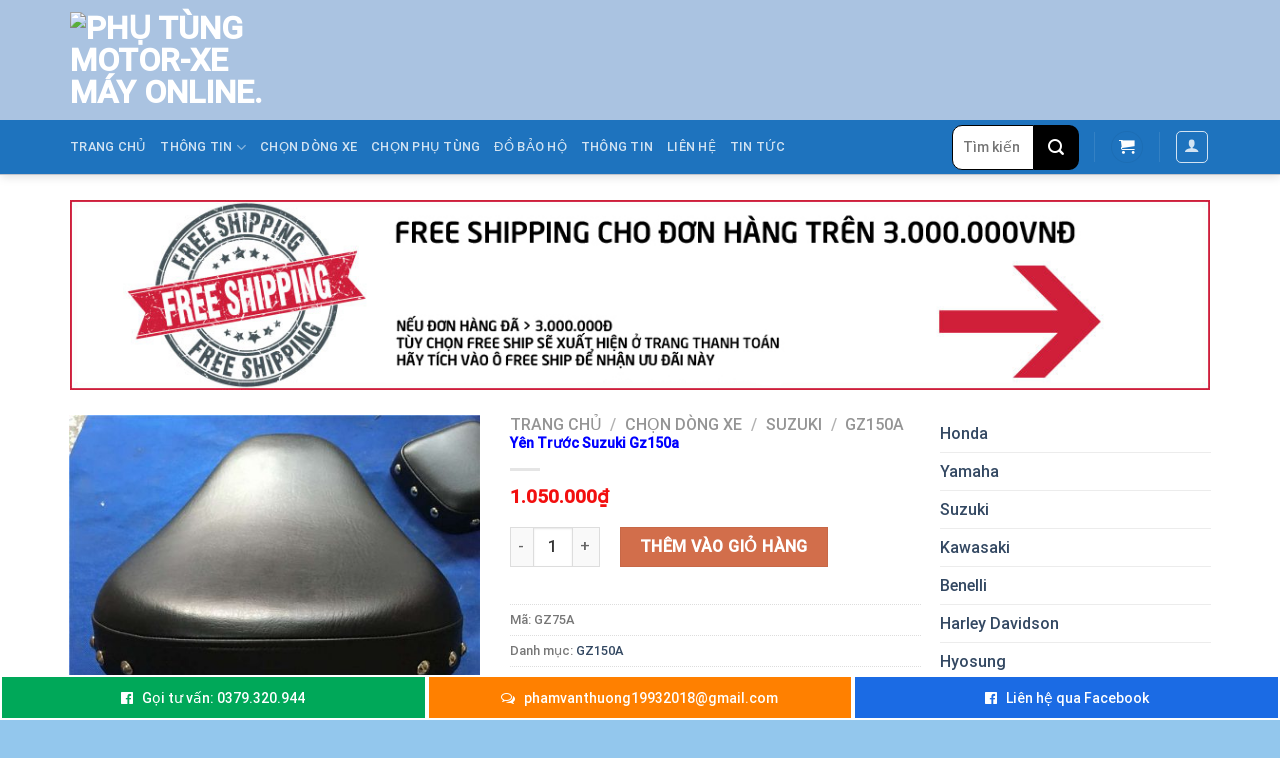

--- FILE ---
content_type: text/html; charset=UTF-8
request_url: https://hoimexe.com/yen-truoc-suzuki-gz150a/
body_size: 32723
content:

<!DOCTYPE html>
<html lang="vi" prefix="og: https://ogp.me/ns#" class="loading-site no-js">
<head>
	<meta charset="UTF-8" />
	<link rel="profile" href="http://gmpg.org/xfn/11" />
	<link rel="pingback" href="https://hoimexe.com/xmlrpc.php" />

	<script>(function(html){html.className = html.className.replace(/\bno-js\b/,'js')})(document.documentElement);</script>
<meta name="viewport" content="width=device-width, initial-scale=1, maximum-scale=1" />
<!-- Search Engine Optimization by Rank Math - https://rankmath.com/ -->
<title>Yên Trước Suzuki Gz150a - Phụ Tùng Motor-Xe Máy Online.</title>
<meta name="description" content="Yên trước suzuki gz150a hàng chính hãng, được sản xuất và đóng gói tại nhà máy suzuki đảm bảo việc lắp đặt, thay thế tại nhà đơn giản, nhanh chóng."/>
<meta name="robots" content="follow, index, max-snippet:-1, max-video-preview:-1, max-image-preview:large"/>
<link rel="canonical" href="https://hoimexe.com/yen-truoc-suzuki-gz150a/" />
<meta property="og:locale" content="vi_VN" />
<meta property="og:type" content="product" />
<meta property="og:title" content="Yên Trước Suzuki Gz150a - Phụ Tùng Motor-Xe Máy Online." />
<meta property="og:description" content="Yên trước suzuki gz150a hàng chính hãng, được sản xuất và đóng gói tại nhà máy suzuki đảm bảo việc lắp đặt, thay thế tại nhà đơn giản, nhanh chóng." />
<meta property="og:url" content="https://hoimexe.com/yen-truoc-suzuki-gz150a/" />
<meta property="og:site_name" content="Phụ Tùng Motor-Xe Máy Online." />
<meta property="og:updated_time" content="2022-06-20T08:19:01+07:00" />
<meta property="og:image" content="https://hoimexe.com/wp-content/uploads/2020/05/yen-truoc-gz150a.jpg" />
<meta property="og:image:secure_url" content="https://hoimexe.com/wp-content/uploads/2020/05/yen-truoc-gz150a.jpg" />
<meta property="og:image:width" content="800" />
<meta property="og:image:height" content="800" />
<meta property="og:image:alt" content="yen truoc gz150a" />
<meta property="og:image:type" content="image/jpeg" />
<meta property="product:price:amount" content="1050000" />
<meta property="product:price:currency" content="VND" />
<meta property="product:availability" content="instock" />
<meta name="twitter:card" content="summary_large_image" />
<meta name="twitter:title" content="Yên Trước Suzuki Gz150a - Phụ Tùng Motor-Xe Máy Online." />
<meta name="twitter:description" content="Yên trước suzuki gz150a hàng chính hãng, được sản xuất và đóng gói tại nhà máy suzuki đảm bảo việc lắp đặt, thay thế tại nhà đơn giản, nhanh chóng." />
<meta name="twitter:creator" content="@thuong944" />
<meta name="twitter:image" content="https://hoimexe.com/wp-content/uploads/2020/05/yen-truoc-gz150a.jpg" />
<meta name="twitter:label1" content="Price" />
<meta name="twitter:data1" content="1.050.000&#8363;" />
<meta name="twitter:label2" content="Availability" />
<meta name="twitter:data2" content="In stock" />
<!-- /Rank Math WordPress SEO plugin -->

<link rel='dns-prefetch' href='//cdn.jsdelivr.net' />
<link rel='prefetch' href='https://hoimexe.com/wp-content/themes/flatsome/assets/js/chunk.countup.js?ver=3.16.2' />
<link rel='prefetch' href='https://hoimexe.com/wp-content/themes/flatsome/assets/js/chunk.sticky-sidebar.js?ver=3.16.2' />
<link rel='prefetch' href='https://hoimexe.com/wp-content/themes/flatsome/assets/js/chunk.tooltips.js?ver=3.16.2' />
<link rel='prefetch' href='https://hoimexe.com/wp-content/themes/flatsome/assets/js/chunk.vendors-popups.js?ver=3.16.2' />
<link rel='prefetch' href='https://hoimexe.com/wp-content/themes/flatsome/assets/js/chunk.vendors-slider.js?ver=3.16.2' />
<link rel="alternate" type="application/rss+xml" title="Dòng thông tin Phụ Tùng Motor-Xe Máy Online. &raquo;" href="https://hoimexe.com/feed/" />
<link rel="alternate" type="application/rss+xml" title="Dòng phản hồi Phụ Tùng Motor-Xe Máy Online. &raquo;" href="https://hoimexe.com/comments/feed/" />
<script type="text/javascript">
window._wpemojiSettings = {"baseUrl":"https:\/\/s.w.org\/images\/core\/emoji\/14.0.0\/72x72\/","ext":".png","svgUrl":"https:\/\/s.w.org\/images\/core\/emoji\/14.0.0\/svg\/","svgExt":".svg","source":{"concatemoji":"https:\/\/hoimexe.com\/wp-includes\/js\/wp-emoji-release.min.js?ver=6.1.9"}};
/*! This file is auto-generated */
!function(e,a,t){var n,r,o,i=a.createElement("canvas"),p=i.getContext&&i.getContext("2d");function s(e,t){var a=String.fromCharCode,e=(p.clearRect(0,0,i.width,i.height),p.fillText(a.apply(this,e),0,0),i.toDataURL());return p.clearRect(0,0,i.width,i.height),p.fillText(a.apply(this,t),0,0),e===i.toDataURL()}function c(e){var t=a.createElement("script");t.src=e,t.defer=t.type="text/javascript",a.getElementsByTagName("head")[0].appendChild(t)}for(o=Array("flag","emoji"),t.supports={everything:!0,everythingExceptFlag:!0},r=0;r<o.length;r++)t.supports[o[r]]=function(e){if(p&&p.fillText)switch(p.textBaseline="top",p.font="600 32px Arial",e){case"flag":return s([127987,65039,8205,9895,65039],[127987,65039,8203,9895,65039])?!1:!s([55356,56826,55356,56819],[55356,56826,8203,55356,56819])&&!s([55356,57332,56128,56423,56128,56418,56128,56421,56128,56430,56128,56423,56128,56447],[55356,57332,8203,56128,56423,8203,56128,56418,8203,56128,56421,8203,56128,56430,8203,56128,56423,8203,56128,56447]);case"emoji":return!s([129777,127995,8205,129778,127999],[129777,127995,8203,129778,127999])}return!1}(o[r]),t.supports.everything=t.supports.everything&&t.supports[o[r]],"flag"!==o[r]&&(t.supports.everythingExceptFlag=t.supports.everythingExceptFlag&&t.supports[o[r]]);t.supports.everythingExceptFlag=t.supports.everythingExceptFlag&&!t.supports.flag,t.DOMReady=!1,t.readyCallback=function(){t.DOMReady=!0},t.supports.everything||(n=function(){t.readyCallback()},a.addEventListener?(a.addEventListener("DOMContentLoaded",n,!1),e.addEventListener("load",n,!1)):(e.attachEvent("onload",n),a.attachEvent("onreadystatechange",function(){"complete"===a.readyState&&t.readyCallback()})),(e=t.source||{}).concatemoji?c(e.concatemoji):e.wpemoji&&e.twemoji&&(c(e.twemoji),c(e.wpemoji)))}(window,document,window._wpemojiSettings);
</script>
<style type="text/css">
img.wp-smiley,
img.emoji {
	display: inline !important;
	border: none !important;
	box-shadow: none !important;
	height: 1em !important;
	width: 1em !important;
	margin: 0 0.07em !important;
	vertical-align: -0.1em !important;
	background: none !important;
	padding: 0 !important;
}
</style>
	<style id='wp-block-library-inline-css' type='text/css'>
:root{--wp-admin-theme-color:#007cba;--wp-admin-theme-color--rgb:0,124,186;--wp-admin-theme-color-darker-10:#006ba1;--wp-admin-theme-color-darker-10--rgb:0,107,161;--wp-admin-theme-color-darker-20:#005a87;--wp-admin-theme-color-darker-20--rgb:0,90,135;--wp-admin-border-width-focus:2px}@media (-webkit-min-device-pixel-ratio:2),(min-resolution:192dpi){:root{--wp-admin-border-width-focus:1.5px}}.wp-element-button{cursor:pointer}:root{--wp--preset--font-size--normal:16px;--wp--preset--font-size--huge:42px}:root .has-very-light-gray-background-color{background-color:#eee}:root .has-very-dark-gray-background-color{background-color:#313131}:root .has-very-light-gray-color{color:#eee}:root .has-very-dark-gray-color{color:#313131}:root .has-vivid-green-cyan-to-vivid-cyan-blue-gradient-background{background:linear-gradient(135deg,#00d084,#0693e3)}:root .has-purple-crush-gradient-background{background:linear-gradient(135deg,#34e2e4,#4721fb 50%,#ab1dfe)}:root .has-hazy-dawn-gradient-background{background:linear-gradient(135deg,#faaca8,#dad0ec)}:root .has-subdued-olive-gradient-background{background:linear-gradient(135deg,#fafae1,#67a671)}:root .has-atomic-cream-gradient-background{background:linear-gradient(135deg,#fdd79a,#004a59)}:root .has-nightshade-gradient-background{background:linear-gradient(135deg,#330968,#31cdcf)}:root .has-midnight-gradient-background{background:linear-gradient(135deg,#020381,#2874fc)}.has-regular-font-size{font-size:1em}.has-larger-font-size{font-size:2.625em}.has-normal-font-size{font-size:var(--wp--preset--font-size--normal)}.has-huge-font-size{font-size:var(--wp--preset--font-size--huge)}.has-text-align-center{text-align:center}.has-text-align-left{text-align:left}.has-text-align-right{text-align:right}#end-resizable-editor-section{display:none}.aligncenter{clear:both}.items-justified-left{justify-content:flex-start}.items-justified-center{justify-content:center}.items-justified-right{justify-content:flex-end}.items-justified-space-between{justify-content:space-between}.screen-reader-text{border:0;clip:rect(1px,1px,1px,1px);-webkit-clip-path:inset(50%);clip-path:inset(50%);height:1px;margin:-1px;overflow:hidden;padding:0;position:absolute;width:1px;word-wrap:normal!important}.screen-reader-text:focus{background-color:#ddd;clip:auto!important;-webkit-clip-path:none;clip-path:none;color:#444;display:block;font-size:1em;height:auto;left:5px;line-height:normal;padding:15px 23px 14px;text-decoration:none;top:5px;width:auto;z-index:100000}html :where(.has-border-color){border-style:solid}html :where([style*=border-top-color]){border-top-style:solid}html :where([style*=border-right-color]){border-right-style:solid}html :where([style*=border-bottom-color]){border-bottom-style:solid}html :where([style*=border-left-color]){border-left-style:solid}html :where([style*=border-width]){border-style:solid}html :where([style*=border-top-width]){border-top-style:solid}html :where([style*=border-right-width]){border-right-style:solid}html :where([style*=border-bottom-width]){border-bottom-style:solid}html :where([style*=border-left-width]){border-left-style:solid}html :where(img[class*=wp-image-]){height:auto;max-width:100%}figure{margin:0 0 1em}
</style>
<link rel='stylesheet' id='classic-theme-styles-css' href='https://hoimexe.com/wp-includes/css/classic-themes.min.css?ver=1' type='text/css' media='all' />
<link rel='stylesheet' id='contact-form-7-css' href='https://hoimexe.com/wp-content/plugins/contact-form-7/includes/css/styles.css?ver=5.7.3' type='text/css' media='all' />
<link rel='stylesheet' id='font-awesome-four-css' href='https://hoimexe.com/wp-content/plugins/font-awesome-4-menus/css/font-awesome.min.css?ver=4.7.0' type='text/css' media='all' />
<link rel='stylesheet' id='photoswipe-css' href='https://hoimexe.com/wp-content/plugins/woocommerce/assets/css/photoswipe/photoswipe.min.css?ver=7.3.0' type='text/css' media='all' />
<link rel='stylesheet' id='photoswipe-default-skin-css' href='https://hoimexe.com/wp-content/plugins/woocommerce/assets/css/photoswipe/default-skin/default-skin.min.css?ver=7.3.0' type='text/css' media='all' />
<style id='woocommerce-inline-inline-css' type='text/css'>
.woocommerce form .form-row .required { visibility: visible; }
</style>
<link rel='stylesheet' id='dashicons-css' href='https://hoimexe.com/wp-includes/css/dashicons.min.css?ver=6.1.9' type='text/css' media='all' />
<link rel='stylesheet' id='megamenu-css' href='https://hoimexe.com/wp-content/uploads/maxmegamenu/style.css?ver=cee642' type='text/css' media='all' />
<link rel='stylesheet' id='megamenu-genericons-css' href='https://hoimexe.com/wp-content/plugins/megamenu-pro/icons/genericons/genericons/genericons.css?ver=2.1' type='text/css' media='all' />
<link rel='stylesheet' id='megamenu-fontawesome-css' href='https://hoimexe.com/wp-content/plugins/megamenu-pro/icons/fontawesome/css/font-awesome.min.css?ver=2.1' type='text/css' media='all' />
<link rel='stylesheet' id='megamenu-fontawesome5-css' href='https://hoimexe.com/wp-content/plugins/megamenu-pro/icons/fontawesome5/css/all.min.css?ver=2.1' type='text/css' media='all' />
<link rel='stylesheet' id='flatsome-main-css' href='https://hoimexe.com/wp-content/themes/flatsome/assets/css/flatsome.css?ver=3.16.2' type='text/css' media='all' />
<style id='flatsome-main-inline-css' type='text/css'>
@font-face {
				font-family: "fl-icons";
				font-display: block;
				src: url(https://hoimexe.com/wp-content/themes/flatsome/assets/css/icons/fl-icons.eot?v=3.16.2);
				src:
					url(https://hoimexe.com/wp-content/themes/flatsome/assets/css/icons/fl-icons.eot#iefix?v=3.16.2) format("embedded-opentype"),
					url(https://hoimexe.com/wp-content/themes/flatsome/assets/css/icons/fl-icons.woff2?v=3.16.2) format("woff2"),
					url(https://hoimexe.com/wp-content/themes/flatsome/assets/css/icons/fl-icons.ttf?v=3.16.2) format("truetype"),
					url(https://hoimexe.com/wp-content/themes/flatsome/assets/css/icons/fl-icons.woff?v=3.16.2) format("woff"),
					url(https://hoimexe.com/wp-content/themes/flatsome/assets/css/icons/fl-icons.svg?v=3.16.2#fl-icons) format("svg");
			}
</style>
<link rel='stylesheet' id='flatsome-shop-css' href='https://hoimexe.com/wp-content/themes/flatsome/assets/css/flatsome-shop.css?ver=3.16.2' type='text/css' media='all' />
<link rel='stylesheet' id='flatsome-style-css' href='https://hoimexe.com/wp-content/themes/may-loc-khong-khi-oto/style.css?ver=3.0' type='text/css' media='all' />
<script type='text/javascript' src='https://hoimexe.com/wp-includes/js/jquery/jquery.min.js?ver=3.6.1' id='jquery-core-js'></script>
<script type='text/javascript' src='https://hoimexe.com/wp-includes/js/jquery/jquery-migrate.min.js?ver=3.3.2' id='jquery-migrate-js'></script>
<link rel="https://api.w.org/" href="https://hoimexe.com/wp-json/" /><link rel="alternate" type="application/json" href="https://hoimexe.com/wp-json/wp/v2/product/1312" /><link rel="EditURI" type="application/rsd+xml" title="RSD" href="https://hoimexe.com/xmlrpc.php?rsd" />
<link rel="wlwmanifest" type="application/wlwmanifest+xml" href="https://hoimexe.com/wp-includes/wlwmanifest.xml" />
<meta name="generator" content="WordPress 6.1.9" />
<link rel='shortlink' href='https://hoimexe.com/?p=1312' />
<link rel="alternate" type="application/json+oembed" href="https://hoimexe.com/wp-json/oembed/1.0/embed?url=https%3A%2F%2Fhoimexe.com%2Fyen-truoc-suzuki-gz150a%2F" />
<link rel="alternate" type="text/xml+oembed" href="https://hoimexe.com/wp-json/oembed/1.0/embed?url=https%3A%2F%2Fhoimexe.com%2Fyen-truoc-suzuki-gz150a%2F&#038;format=xml" />
<!-- person Schema optimized by Schema Pro --><script type="application/ld+json">{"@context":"https:\/\/schema.org","@type":"Person","name":"Ph\u1ee5 T\u00f9ng Motor-Xe M\u00e1y Online.","url":"https:\/\/hoimexe.com"}</script><!-- / person Schema optimized by Schema Pro --><!-- site-navigation-element Schema optimized by Schema Pro --><script type="application/ld+json">{"@context":"https:\/\/schema.org","@graph":[{"@context":"https:\/\/schema.org","@type":"SiteNavigationElement","id":"site-navigation","name":"GZ150A","url":"https:\/\/hoimexe.com\/phu-tung-suzuki-gz-150a\/"},{"@context":"https:\/\/schema.org","@type":"SiteNavigationElement","id":"site-navigation","name":"GD110","url":"https:\/\/hoimexe.com\/phu-tung-suzuki-gd110\/"},{"@context":"https:\/\/schema.org","@type":"SiteNavigationElement","id":"site-navigation","name":"L\u1ed1p Xe Suzuki Gz","url":"https:\/\/hoimexe.com\/lop-xe-suzuki-gz-150a\/"},{"@context":"https:\/\/schema.org","@type":"SiteNavigationElement","id":"site-navigation","name":"Th\u00f9ng H\u00f4ng Xe M\u00e1y","url":"https:\/\/hoimexe.com\/thung-hong-xe-may\/"},{"@context":"https:\/\/schema.org","@type":"SiteNavigationElement","id":"site-navigation","name":"K\u00ednh Ch\u1eafn Gi\u00f3","url":"https:\/\/hoimexe.com\/kinh-chan-gio-xe-may\/"},{"@context":"https:\/\/schema.org","@type":"SiteNavigationElement","id":"site-navigation","name":"\u0110\u00e8n Tr\u1ee3 S\u00e1ng Classic","url":"https:\/\/hoimexe.com\/den-tro-sang-xe-may\/"},{"@context":"https:\/\/schema.org","@type":"SiteNavigationElement","id":"site-navigation","name":"Nh\u00f4ng S\u00ean D\u0129a","url":"https:\/\/hoimexe.com\/nhong-sen-dia\/"},{"@context":"https:\/\/schema.org","@type":"SiteNavigationElement","id":"site-navigation","name":"Ch\u1ed1ng \u0110\u1ed5 Xe Motor","url":"https:\/\/hoimexe.com\/chong-do-xe-motor\/"},{"@context":"https:\/\/schema.org","@type":"SiteNavigationElement","id":"site-navigation","name":"Th\u00f9ng Sau Xe M\u00e1y","url":"https:\/\/hoimexe.com\/thung-sau-xe-may\/"}]}</script><!-- / site-navigation-element Schema optimized by Schema Pro --><!-- sitelink-search-box Schema optimized by Schema Pro --><script type="application/ld+json">{"@context":"https:\/\/schema.org","@type":"WebSite","name":"Ph\u1ee5 T\u00f9ng Motor-Xe M\u00e1y Online.","url":"https:\/\/hoimexe.com","potentialAction":[{"@type":"SearchAction","target":"https:\/\/hoimexe.com\/?s={search_term_string}","query-input":"required name=search_term_string"}]}</script><!-- / sitelink-search-box Schema optimized by Schema Pro --><!-- breadcrumb Schema optimized by Schema Pro --><script type="application/ld+json">{"@context":"https:\/\/schema.org","@type":"BreadcrumbList","itemListElement":[{"@type":"ListItem","position":1,"item":{"@id":"https:\/\/hoimexe.com\/","name":"Home"}},{"@type":"ListItem","position":2,"item":{"@id":"https:\/\/hoimexe.com\/mua\/","name":"S\u1ea3n ph\u1ea9m"}},{"@type":"ListItem","position":3,"item":{"@id":"https:\/\/hoimexe.com\/yen-truoc-suzuki-gz150a\/","name":"Y\u00ean Tr\u01b0\u1edbc Suzuki Gz150a"}}]}</script><!-- / breadcrumb Schema optimized by Schema Pro --><style>.bg{opacity: 0; transition: opacity 1s; -webkit-transition: opacity 1s;} .bg-loaded{opacity: 1;}</style><meta name="google-site-verification" content="3kKA9m0mo85jGN-wYYilfDSj__k2x2MvCY1iYOrX7mU" />	<noscript><style>.woocommerce-product-gallery{ opacity: 1 !important; }</style></noscript>
	<link rel="icon" href="https://hoimexe.com/wp-content/uploads/2020/05/cropped-logo-hoi-me-xe-1-32x32.png" sizes="32x32" />
<link rel="icon" href="https://hoimexe.com/wp-content/uploads/2020/05/cropped-logo-hoi-me-xe-1-192x192.png" sizes="192x192" />
<link rel="apple-touch-icon" href="https://hoimexe.com/wp-content/uploads/2020/05/cropped-logo-hoi-me-xe-1-180x180.png" />
<meta name="msapplication-TileImage" content="https://hoimexe.com/wp-content/uploads/2020/05/cropped-logo-hoi-me-xe-1-270x270.png" />
<style id="custom-css" type="text/css">:root {--primary-color: #1e73be;}.container-width, .full-width .ubermenu-nav, .container, .row{max-width: 1170px}.row.row-collapse{max-width: 1140px}.row.row-small{max-width: 1162.5px}.row.row-large{max-width: 1200px}.header-main{height: 120px}#logo img{max-height: 120px}#logo{width:172px;}.header-bottom{min-height: 55px}.header-top{min-height: 30px}.transparent .header-main{height: 265px}.transparent #logo img{max-height: 265px}.has-transparent + .page-title:first-of-type,.has-transparent + #main > .page-title,.has-transparent + #main > div > .page-title,.has-transparent + #main .page-header-wrapper:first-of-type .page-title{padding-top: 345px;}.header.show-on-scroll,.stuck .header-main{height:53px!important}.stuck #logo img{max-height: 53px!important}.search-form{ width: 30%;}.header-bg-color {background-color: #aac3e1}.header-bottom {background-color: #1e73be}.header-main .nav > li > a{line-height: 16px }.stuck .header-main .nav > li > a{line-height: 9px }.header-bottom-nav > li > a{line-height: 16px }@media (max-width: 549px) {.header-main{height: 70px}#logo img{max-height: 70px}}.header-top{background-color:#ffffff!important;}/* Color */.accordion-title.active, .has-icon-bg .icon .icon-inner,.logo a, .primary.is-underline, .primary.is-link, .badge-outline .badge-inner, .nav-outline > li.active> a,.nav-outline >li.active > a, .cart-icon strong,[data-color='primary'], .is-outline.primary{color: #1e73be;}/* Color !important */[data-text-color="primary"]{color: #1e73be!important;}/* Background Color */[data-text-bg="primary"]{background-color: #1e73be;}/* Background */.scroll-to-bullets a,.featured-title, .label-new.menu-item > a:after, .nav-pagination > li > .current,.nav-pagination > li > span:hover,.nav-pagination > li > a:hover,.has-hover:hover .badge-outline .badge-inner,button[type="submit"], .button.wc-forward:not(.checkout):not(.checkout-button), .button.submit-button, .button.primary:not(.is-outline),.featured-table .title,.is-outline:hover, .has-icon:hover .icon-label,.nav-dropdown-bold .nav-column li > a:hover, .nav-dropdown.nav-dropdown-bold > li > a:hover, .nav-dropdown-bold.dark .nav-column li > a:hover, .nav-dropdown.nav-dropdown-bold.dark > li > a:hover, .header-vertical-menu__opener ,.is-outline:hover, .tagcloud a:hover,.grid-tools a, input[type='submit']:not(.is-form), .box-badge:hover .box-text, input.button.alt,.nav-box > li > a:hover,.nav-box > li.active > a,.nav-pills > li.active > a ,.current-dropdown .cart-icon strong, .cart-icon:hover strong, .nav-line-bottom > li > a:before, .nav-line-grow > li > a:before, .nav-line > li > a:before,.banner, .header-top, .slider-nav-circle .flickity-prev-next-button:hover svg, .slider-nav-circle .flickity-prev-next-button:hover .arrow, .primary.is-outline:hover, .button.primary:not(.is-outline), input[type='submit'].primary, input[type='submit'].primary, input[type='reset'].button, input[type='button'].primary, .badge-inner{background-color: #1e73be;}/* Border */.nav-vertical.nav-tabs > li.active > a,.scroll-to-bullets a.active,.nav-pagination > li > .current,.nav-pagination > li > span:hover,.nav-pagination > li > a:hover,.has-hover:hover .badge-outline .badge-inner,.accordion-title.active,.featured-table,.is-outline:hover, .tagcloud a:hover,blockquote, .has-border, .cart-icon strong:after,.cart-icon strong,.blockUI:before, .processing:before,.loading-spin, .slider-nav-circle .flickity-prev-next-button:hover svg, .slider-nav-circle .flickity-prev-next-button:hover .arrow, .primary.is-outline:hover{border-color: #1e73be}.nav-tabs > li.active > a{border-top-color: #1e73be}.widget_shopping_cart_content .blockUI.blockOverlay:before { border-left-color: #1e73be }.woocommerce-checkout-review-order .blockUI.blockOverlay:before { border-left-color: #1e73be }/* Fill */.slider .flickity-prev-next-button:hover svg,.slider .flickity-prev-next-button:hover .arrow{fill: #1e73be;}/* Focus */.primary:focus-visible, .submit-button:focus-visible, button[type="submit"]:focus-visible { outline-color: #1e73be!important; }.alert.is-underline:hover,.alert.is-outline:hover,.alert{background-color: #1e73be}.alert.is-link, .alert.is-outline, .color-alert{color: #1e73be;}/* Color !important */[data-text-color="alert"]{color: #1e73be!important;}/* Background Color */[data-text-bg="alert"]{background-color: #1e73be;}body{font-size: 100%;}@media screen and (max-width: 549px){body{font-size: 100%;}}body{font-family: Roboto, sans-serif;}body {font-weight: 400;font-style: normal;}.nav > li > a {font-family: Roboto, sans-serif;}.mobile-sidebar-levels-2 .nav > li > ul > li > a {font-family: Roboto, sans-serif;}.nav > li > a,.mobile-sidebar-levels-2 .nav > li > ul > li > a {font-weight: 500;font-style: normal;}h1,h2,h3,h4,h5,h6,.heading-font, .off-canvas-center .nav-sidebar.nav-vertical > li > a{font-family: Roboto, sans-serif;}h1,h2,h3,h4,h5,h6,.heading-font,.banner h1,.banner h2 {font-weight: 500;font-style: normal;}.alt-font{font-family: "Dancing Script", sans-serif;}.header:not(.transparent) .header-nav-main.nav > li > a {color: #ffffff;}.header:not(.transparent) .header-nav-main.nav > li > a:hover,.header:not(.transparent) .header-nav-main.nav > li.active > a,.header:not(.transparent) .header-nav-main.nav > li.current > a,.header:not(.transparent) .header-nav-main.nav > li > a.active,.header:not(.transparent) .header-nav-main.nav > li > a.current{color: #ffffff;}.header-nav-main.nav-line-bottom > li > a:before,.header-nav-main.nav-line-grow > li > a:before,.header-nav-main.nav-line > li > a:before,.header-nav-main.nav-box > li > a:hover,.header-nav-main.nav-box > li.active > a,.header-nav-main.nav-pills > li > a:hover,.header-nav-main.nav-pills > li.active > a{color:#FFF!important;background-color: #ffffff;}.has-equal-box-heights .box-image {padding-top: 100%;}.shop-page-title.featured-title .title-bg{ background-image: url(https://hoimexe.com/wp-content/uploads/2020/05/yen-truoc-gz150a.jpg)!important;}@media screen and (min-width: 550px){.products .box-vertical .box-image{min-width: 247px!important;width: 247px!important;}}.absolute-footer, html{background-color: #93c7ed}button[name='update_cart'] { display: none; }.nav-vertical-fly-out > li + li {border-top-width: 1px; border-top-style: solid;}/* Custom CSS */.nav-line-bottom>li>a:before, .nav-line-grow>li>a:before, .nav-line>li>a:before{height:1px}b,strong{font-weight:500}.gioi-thieu .col{padding-bottom:0}.section-title-container{margin-bottom:0px}.nav-dark .nav>li.html{color: #eac7c7;}.slider-nav-light .flickity-prev-next-button{ border-radius: 3px; background: black;}.slider-nav-circle .flickity-prev-next-button svg, .slider-nav-circle .flickity-prev-next-button .arrow{border: 0;}.slider .flickity-prev-next-button:hover svg, .slider .flickity-prev-next-button:hover .arrow{background: black}.tieu-de {background: url(/wp-content/uploads/2018/06/line-gray-1.png) no-repeat bottom center;padding-bottom: 5px;}.li-do .col{padding-bottom:0}.tieu-de span{font-size:120% !important; line-height:35px}.hieu-qua .col{padding-bottom:0}.thiet-ke table{padding-left:10px; font-weight:norrmal}.thiet-ke table tr td h4{margin-bottom:0; font-weight:normal; font-size:15px; color: #505050}.thiet-ke table tr td {padding:8px}.thiet-ke .thong-so{height: 343px;overflow-y: auto;}.khach-hang .col, .doi-tac .col, .lien-he .col{padding-bottom:0}form input[type='text'], form input[type='tel']{font-size:14px}#logo img {/* max-height: 120px; */width: 221px;max-width: 500px;}#mega_menu{max-width: 172px;}#mega-menu-title {padding: 15px 4px;font-size: 14px;}#mega-menu-wrap {max-width: 174px;}.product-title a:hover{color: #e51515;}span.amount { color: #e51515;}del span.amount{color: #000;}@media(max-width: 600px) {.hotline-footer .right, .hotline-footer .left, .hotline-footer .middle {display: none;}}.hotline-footer{display:inline-block; position:fixed; bottom:0; height:45px; width:100%;z-index:999;}.hotline-footer .left{float:left; width:33.33%; background:#00a859; text-align:center; height:100%}.hotline-footer .left::before {content: "\f230";display: inline-block;font: 14px/1 FontAwesome;font-size: 14px;margin-right: 5px;color: #ffff;}.hotline-footer .middle{float:left; width:33.33%; background:#ff8000; text-align:center; height:100%}.hotline-footer .middle::before {content: "\f0e6";display: inline-block;font: 14px/1 FontAwesome;font-size: 14px;margin-right: 5px;color: #ffff;}.hotline-footer .right{float:right; width:33.33%;background:#1b6be4; text-align:center; height:100%}.hotline-footer .right::before {content: "\f230";display: inline-block;font: 14px/1 FontAwesome;font-size: 14px;margin-right: 5px;color: #ffff;}.hotline-footer .clearboth{clear:both}.hotline-footer .right a, .hotline-footer .left a, .hotline-footer .middle a{line-height: 42px;font-size: 14px;color:white}.hotline-footer .right, .hotline-footer .left, .hotline-footer .middle {border: 2px solid #ffffff;}.hotline-footer img{width:20px; padding-right:4px}/* Custom CSS Mobile */@media (max-width: 549px){.san-pham .medium-3 {flex-basis:50%; max-width:50%}#logo img {width: auto;height: auto;max-height: 50px;}}.label-new.menu-item > a:after{content:"New";}.label-hot.menu-item > a:after{content:"Hot";}.label-sale.menu-item > a:after{content:"Sale";}.label-popular.menu-item > a:after{content:"Popular";}</style>		<style type="text/css" id="wp-custom-css">
			.nhan-xet .icon-box-img svg, .icon-box-img img{
    border-radius: 100%;
}
.product-title {
	color: #0000ff;
	 font-weight: bold;
	font-size: 14px;
}
/*giá sản phẩm */
.product-small .price-wrapper {
	border: 2px dashed
    #00bfff;
    padding-left: 5px;
    padding-top: 5px;
    padding-bottom: 5px;
	text-align: center;
}
.accordion-title.active, .has-icon-bg .icon .icon-inner, .logo a, .primary.is-underline, .primary.is-link, .badge-outline .badge-inner, .nav-outline > li.active > a, .nav-outline > li.active > a, .cart-icon strong, [data-color="primary"], .is-outline.primary {
    color: #00bfff;
}
/* phần khung tìm kiếm */
input[type="search"] {
    font-size: 14px;
    height: 45px;
    border: 1px solid #000000;
    border-top-left-radius: 10px;
    border-bottom-left-radius: 10px;
    box-shadow: 0 0 grey;
}
button.secondary:not(.is-outline) {
    border-bottom-right-radius: 10px;
    background-color: #000000;
    height: 45px;
    border-top-right-radius: 10px;
    color: white;
    width: 45px;
}
/* css màu tên sản phẩm */
span.amount {
    white-space: nowrap;
    color: #f20f0f;
    font-weight: bold;
	font-size: 1.2em;
}
del span.amount {
    opacity: .6;
    font-weight: normal;
    margin-right: .3em;
    color: #0554f9;
}
.xoo-wsc-basket {
    background-color: 
    #ffffff;
    bottom: 60px;
    position: fixed;
}
.product-sidebar
{display:block;
	}
/* css màu nền web */
#product-sidebar .next-prev-thumbs {
    margin: 5px;
}
.header-bottom {
    min-height: 55px;
    border-bottom: 1px solid 
    #c2c4cb;
}
.page-wrapper {
    padding-top: 30px;
    padding-bottom: 30px;
    background-color: 
    #f3f4f8;
}

/* css màu khung web */
.product-small .box-image img {
    max-width: 100%;
    width: 100%;
    transform: translateZ(0);
    margin: 0 auto;
    border: 2px solid 
    #00bfff;
    border-radius: 10px;
}
.product-category .box-image {
	border: 2px solid
#ff6000;
border-radius: 10px;
}
.product-category .box-image:hover {
	border: 2px solid
#000000;
border-radius: 10px;
}

/* css kênh menu bên */
.menuben .col:first-child .col-inner {
	
    margin-left: auto;
    margin-right: 0;
    height: 500px;
    overflow: scroll;
}
/* css phần menu trên điện thoại */
#mega-menu-wrap-top_bar_nav {
    clear: both;
    overflow: scroll;
    height: 500px;
		z-index: 1;
}
#mega-menu-wrap-top_bar_nav #mega-menu-top_bar_nav > li.mega-menu-item > a.mega-menu-link {

	width: 310px;
height: 50px;
	border-top: 1px solid #000000;
	 overflow: scroll;
}
#mega-menu-wrap-top_bar_nav #mega-menu-top_bar_nav > li.mega-menu-item > a.mega-menu-link:hover {
	
	background: #000000;
	color: #ffffff ;
}
.mega-menu-toggle {
	width: 50px!important;
}
/* css ống ánh ảnh sản phẩm */
.product-small .box-image:hover::before{
-webkit-animation:shine .75s;animation:shine .75s
}
@-webkit-keyframes shine{
100%{left:125%}
}
@keyframes shine{
100%{left:125%}
}
.product-small .box-image::before{
position:absolute;
top:0;
left:-75%;
z-index:2;
display:block;
content:'';
width:50%;
height:100%;
background:-webkit-linear-gradient(left,rgba(255,255,255,0) 0,rgba(255,255,255,.3) 100%);
background:linear-gradient(to right,rgba(255,255,255,0) 0,rgba(255,255,255,.3) 100%);
-webkit-transform:skewX(-25deg);transform:skewX(-25deg)
}
/* kênh ngang */
 .box-text h1, .box-text h2, .box-text h3, .box-text h4, .box-text h5, .box-text h6, .box-text a:not(.button) {
    line-height: 1.3;
    margin-top: .1em;
    margin-bottom: .1em;
    height: 40px;
}
/*phần nút sale */
.badge-circle .badge-inner {
    border-radius: 5px;
}
.badge-circle {
    margin-left: 5px;
    margin-top: -25px;
	width: 40px;
	height: 40px;
}
.badge-circle + .badge {
    margin-top: 3px;
    margin-left: 3px;
}
.badge-outline, .badge-circle {
    margin-left: 4px;
}
.badge-inner.new-bubble {
	display: block;
    width: 80px;
    height: 25px;
	padding-top: 6px;
		font-size: 13px;
}
@media (max-width: 700px){
.badge-inner.new-bubble {
	display: block;
    width: 90px;
    height: 25px;
	padding-top: 8px;
	}}
#mega-menu-wrap-max_mega_menu_1 {
    clear: both;
    overflow: scroll;
    height: 390px;
    z-index: 1;
    padding-top: 13px;
}
#mega-menu-wrap-max_mega_menu_1
.mega-menu-toggle {
    background-color: #aac3e1;
}
#mega-menu-wrap-max_mega_menu_1  {
	width: 310px;
	border-top: 1px solid #000000;
	 overflow: scroll;
}
/*phần nút liên hệ */

@media  (max-width: 600px) 
{
.hotline-footer .right, .hotline-footer .left, .hotline-footer .middle {display: none;}

}

.hotline-footer{
	display:inline-block; 
	position:fixed; 
	bottom:0; 
	height:45px; 
	width:100%;
	z-index:999;
	}
.hotline-footer .left{float:left; width:33.33%; background:#00a859; text-align:center; height:100%}
	.hotline-footer .left::before {
content: "\f230";
    display: inline-block;
    font: 14px/1 FontAwesome;
    font-size: 14px;
    margin-right: 5px;
		color: #ffff;
}
.hotline-footer .middle{float:left; width:33.33%; background:#ff8000; text-align:center; height:100%}
.hotline-footer .middle::before {
content: "\f0e6";
    display: inline-block;
    font: 14px/1 FontAwesome;
    font-size: 14px;
    margin-right: 5px;
	color: #ffff;
}
.hotline-footer .right{float:right; width:33.33%;background:#1b6be4; text-align:center; height:100%}
	.hotline-footer .right::before {
content: "\f230";
    display: inline-block;
    font: 14px/1 FontAwesome;
    font-size: 14px;
    margin-right: 5px;
		color: #ffff;
}
.hotline-footer .clearboth{clear:both}
.hotline-footer .right a, .hotline-footer .left a, .hotline-footer .middle a{line-height: 42px;
font-size: 14px;color:white}
.hotline-footer .right, .hotline-footer .left, .hotline-footer .middle {
border: 2px solid #ffffff;
}
.hotline-footer img{width:20px; padding-right:4px}
.footervantheweb-contact .img {
  display: inline-block;
  height: auto;
  max-width: 30%!important;
  vertical-align: middle;
}
		</style>
		<style id="kirki-inline-styles">/* cyrillic-ext */
@font-face {
  font-family: 'Roboto';
  font-style: normal;
  font-weight: 400;
  font-stretch: normal;
  font-display: swap;
  src: url(https://hoimexe.com/wp-content/fonts/roboto/font) format('woff');
  unicode-range: U+0460-052F, U+1C80-1C8A, U+20B4, U+2DE0-2DFF, U+A640-A69F, U+FE2E-FE2F;
}
/* cyrillic */
@font-face {
  font-family: 'Roboto';
  font-style: normal;
  font-weight: 400;
  font-stretch: normal;
  font-display: swap;
  src: url(https://hoimexe.com/wp-content/fonts/roboto/font) format('woff');
  unicode-range: U+0301, U+0400-045F, U+0490-0491, U+04B0-04B1, U+2116;
}
/* greek-ext */
@font-face {
  font-family: 'Roboto';
  font-style: normal;
  font-weight: 400;
  font-stretch: normal;
  font-display: swap;
  src: url(https://hoimexe.com/wp-content/fonts/roboto/font) format('woff');
  unicode-range: U+1F00-1FFF;
}
/* greek */
@font-face {
  font-family: 'Roboto';
  font-style: normal;
  font-weight: 400;
  font-stretch: normal;
  font-display: swap;
  src: url(https://hoimexe.com/wp-content/fonts/roboto/font) format('woff');
  unicode-range: U+0370-0377, U+037A-037F, U+0384-038A, U+038C, U+038E-03A1, U+03A3-03FF;
}
/* math */
@font-face {
  font-family: 'Roboto';
  font-style: normal;
  font-weight: 400;
  font-stretch: normal;
  font-display: swap;
  src: url(https://hoimexe.com/wp-content/fonts/roboto/font) format('woff');
  unicode-range: U+0302-0303, U+0305, U+0307-0308, U+0310, U+0312, U+0315, U+031A, U+0326-0327, U+032C, U+032F-0330, U+0332-0333, U+0338, U+033A, U+0346, U+034D, U+0391-03A1, U+03A3-03A9, U+03B1-03C9, U+03D1, U+03D5-03D6, U+03F0-03F1, U+03F4-03F5, U+2016-2017, U+2034-2038, U+203C, U+2040, U+2043, U+2047, U+2050, U+2057, U+205F, U+2070-2071, U+2074-208E, U+2090-209C, U+20D0-20DC, U+20E1, U+20E5-20EF, U+2100-2112, U+2114-2115, U+2117-2121, U+2123-214F, U+2190, U+2192, U+2194-21AE, U+21B0-21E5, U+21F1-21F2, U+21F4-2211, U+2213-2214, U+2216-22FF, U+2308-230B, U+2310, U+2319, U+231C-2321, U+2336-237A, U+237C, U+2395, U+239B-23B7, U+23D0, U+23DC-23E1, U+2474-2475, U+25AF, U+25B3, U+25B7, U+25BD, U+25C1, U+25CA, U+25CC, U+25FB, U+266D-266F, U+27C0-27FF, U+2900-2AFF, U+2B0E-2B11, U+2B30-2B4C, U+2BFE, U+3030, U+FF5B, U+FF5D, U+1D400-1D7FF, U+1EE00-1EEFF;
}
/* symbols */
@font-face {
  font-family: 'Roboto';
  font-style: normal;
  font-weight: 400;
  font-stretch: normal;
  font-display: swap;
  src: url(https://hoimexe.com/wp-content/fonts/roboto/font) format('woff');
  unicode-range: U+0001-000C, U+000E-001F, U+007F-009F, U+20DD-20E0, U+20E2-20E4, U+2150-218F, U+2190, U+2192, U+2194-2199, U+21AF, U+21E6-21F0, U+21F3, U+2218-2219, U+2299, U+22C4-22C6, U+2300-243F, U+2440-244A, U+2460-24FF, U+25A0-27BF, U+2800-28FF, U+2921-2922, U+2981, U+29BF, U+29EB, U+2B00-2BFF, U+4DC0-4DFF, U+FFF9-FFFB, U+10140-1018E, U+10190-1019C, U+101A0, U+101D0-101FD, U+102E0-102FB, U+10E60-10E7E, U+1D2C0-1D2D3, U+1D2E0-1D37F, U+1F000-1F0FF, U+1F100-1F1AD, U+1F1E6-1F1FF, U+1F30D-1F30F, U+1F315, U+1F31C, U+1F31E, U+1F320-1F32C, U+1F336, U+1F378, U+1F37D, U+1F382, U+1F393-1F39F, U+1F3A7-1F3A8, U+1F3AC-1F3AF, U+1F3C2, U+1F3C4-1F3C6, U+1F3CA-1F3CE, U+1F3D4-1F3E0, U+1F3ED, U+1F3F1-1F3F3, U+1F3F5-1F3F7, U+1F408, U+1F415, U+1F41F, U+1F426, U+1F43F, U+1F441-1F442, U+1F444, U+1F446-1F449, U+1F44C-1F44E, U+1F453, U+1F46A, U+1F47D, U+1F4A3, U+1F4B0, U+1F4B3, U+1F4B9, U+1F4BB, U+1F4BF, U+1F4C8-1F4CB, U+1F4D6, U+1F4DA, U+1F4DF, U+1F4E3-1F4E6, U+1F4EA-1F4ED, U+1F4F7, U+1F4F9-1F4FB, U+1F4FD-1F4FE, U+1F503, U+1F507-1F50B, U+1F50D, U+1F512-1F513, U+1F53E-1F54A, U+1F54F-1F5FA, U+1F610, U+1F650-1F67F, U+1F687, U+1F68D, U+1F691, U+1F694, U+1F698, U+1F6AD, U+1F6B2, U+1F6B9-1F6BA, U+1F6BC, U+1F6C6-1F6CF, U+1F6D3-1F6D7, U+1F6E0-1F6EA, U+1F6F0-1F6F3, U+1F6F7-1F6FC, U+1F700-1F7FF, U+1F800-1F80B, U+1F810-1F847, U+1F850-1F859, U+1F860-1F887, U+1F890-1F8AD, U+1F8B0-1F8BB, U+1F8C0-1F8C1, U+1F900-1F90B, U+1F93B, U+1F946, U+1F984, U+1F996, U+1F9E9, U+1FA00-1FA6F, U+1FA70-1FA7C, U+1FA80-1FA89, U+1FA8F-1FAC6, U+1FACE-1FADC, U+1FADF-1FAE9, U+1FAF0-1FAF8, U+1FB00-1FBFF;
}
/* vietnamese */
@font-face {
  font-family: 'Roboto';
  font-style: normal;
  font-weight: 400;
  font-stretch: normal;
  font-display: swap;
  src: url(https://hoimexe.com/wp-content/fonts/roboto/font) format('woff');
  unicode-range: U+0102-0103, U+0110-0111, U+0128-0129, U+0168-0169, U+01A0-01A1, U+01AF-01B0, U+0300-0301, U+0303-0304, U+0308-0309, U+0323, U+0329, U+1EA0-1EF9, U+20AB;
}
/* latin-ext */
@font-face {
  font-family: 'Roboto';
  font-style: normal;
  font-weight: 400;
  font-stretch: normal;
  font-display: swap;
  src: url(https://hoimexe.com/wp-content/fonts/roboto/font) format('woff');
  unicode-range: U+0100-02BA, U+02BD-02C5, U+02C7-02CC, U+02CE-02D7, U+02DD-02FF, U+0304, U+0308, U+0329, U+1D00-1DBF, U+1E00-1E9F, U+1EF2-1EFF, U+2020, U+20A0-20AB, U+20AD-20C0, U+2113, U+2C60-2C7F, U+A720-A7FF;
}
/* latin */
@font-face {
  font-family: 'Roboto';
  font-style: normal;
  font-weight: 400;
  font-stretch: normal;
  font-display: swap;
  src: url(https://hoimexe.com/wp-content/fonts/roboto/font) format('woff');
  unicode-range: U+0000-00FF, U+0131, U+0152-0153, U+02BB-02BC, U+02C6, U+02DA, U+02DC, U+0304, U+0308, U+0329, U+2000-206F, U+20AC, U+2122, U+2191, U+2193, U+2212, U+2215, U+FEFF, U+FFFD;
}
/* cyrillic-ext */
@font-face {
  font-family: 'Roboto';
  font-style: normal;
  font-weight: 500;
  font-stretch: normal;
  font-display: swap;
  src: url(https://hoimexe.com/wp-content/fonts/roboto/font) format('woff');
  unicode-range: U+0460-052F, U+1C80-1C8A, U+20B4, U+2DE0-2DFF, U+A640-A69F, U+FE2E-FE2F;
}
/* cyrillic */
@font-face {
  font-family: 'Roboto';
  font-style: normal;
  font-weight: 500;
  font-stretch: normal;
  font-display: swap;
  src: url(https://hoimexe.com/wp-content/fonts/roboto/font) format('woff');
  unicode-range: U+0301, U+0400-045F, U+0490-0491, U+04B0-04B1, U+2116;
}
/* greek-ext */
@font-face {
  font-family: 'Roboto';
  font-style: normal;
  font-weight: 500;
  font-stretch: normal;
  font-display: swap;
  src: url(https://hoimexe.com/wp-content/fonts/roboto/font) format('woff');
  unicode-range: U+1F00-1FFF;
}
/* greek */
@font-face {
  font-family: 'Roboto';
  font-style: normal;
  font-weight: 500;
  font-stretch: normal;
  font-display: swap;
  src: url(https://hoimexe.com/wp-content/fonts/roboto/font) format('woff');
  unicode-range: U+0370-0377, U+037A-037F, U+0384-038A, U+038C, U+038E-03A1, U+03A3-03FF;
}
/* math */
@font-face {
  font-family: 'Roboto';
  font-style: normal;
  font-weight: 500;
  font-stretch: normal;
  font-display: swap;
  src: url(https://hoimexe.com/wp-content/fonts/roboto/font) format('woff');
  unicode-range: U+0302-0303, U+0305, U+0307-0308, U+0310, U+0312, U+0315, U+031A, U+0326-0327, U+032C, U+032F-0330, U+0332-0333, U+0338, U+033A, U+0346, U+034D, U+0391-03A1, U+03A3-03A9, U+03B1-03C9, U+03D1, U+03D5-03D6, U+03F0-03F1, U+03F4-03F5, U+2016-2017, U+2034-2038, U+203C, U+2040, U+2043, U+2047, U+2050, U+2057, U+205F, U+2070-2071, U+2074-208E, U+2090-209C, U+20D0-20DC, U+20E1, U+20E5-20EF, U+2100-2112, U+2114-2115, U+2117-2121, U+2123-214F, U+2190, U+2192, U+2194-21AE, U+21B0-21E5, U+21F1-21F2, U+21F4-2211, U+2213-2214, U+2216-22FF, U+2308-230B, U+2310, U+2319, U+231C-2321, U+2336-237A, U+237C, U+2395, U+239B-23B7, U+23D0, U+23DC-23E1, U+2474-2475, U+25AF, U+25B3, U+25B7, U+25BD, U+25C1, U+25CA, U+25CC, U+25FB, U+266D-266F, U+27C0-27FF, U+2900-2AFF, U+2B0E-2B11, U+2B30-2B4C, U+2BFE, U+3030, U+FF5B, U+FF5D, U+1D400-1D7FF, U+1EE00-1EEFF;
}
/* symbols */
@font-face {
  font-family: 'Roboto';
  font-style: normal;
  font-weight: 500;
  font-stretch: normal;
  font-display: swap;
  src: url(https://hoimexe.com/wp-content/fonts/roboto/font) format('woff');
  unicode-range: U+0001-000C, U+000E-001F, U+007F-009F, U+20DD-20E0, U+20E2-20E4, U+2150-218F, U+2190, U+2192, U+2194-2199, U+21AF, U+21E6-21F0, U+21F3, U+2218-2219, U+2299, U+22C4-22C6, U+2300-243F, U+2440-244A, U+2460-24FF, U+25A0-27BF, U+2800-28FF, U+2921-2922, U+2981, U+29BF, U+29EB, U+2B00-2BFF, U+4DC0-4DFF, U+FFF9-FFFB, U+10140-1018E, U+10190-1019C, U+101A0, U+101D0-101FD, U+102E0-102FB, U+10E60-10E7E, U+1D2C0-1D2D3, U+1D2E0-1D37F, U+1F000-1F0FF, U+1F100-1F1AD, U+1F1E6-1F1FF, U+1F30D-1F30F, U+1F315, U+1F31C, U+1F31E, U+1F320-1F32C, U+1F336, U+1F378, U+1F37D, U+1F382, U+1F393-1F39F, U+1F3A7-1F3A8, U+1F3AC-1F3AF, U+1F3C2, U+1F3C4-1F3C6, U+1F3CA-1F3CE, U+1F3D4-1F3E0, U+1F3ED, U+1F3F1-1F3F3, U+1F3F5-1F3F7, U+1F408, U+1F415, U+1F41F, U+1F426, U+1F43F, U+1F441-1F442, U+1F444, U+1F446-1F449, U+1F44C-1F44E, U+1F453, U+1F46A, U+1F47D, U+1F4A3, U+1F4B0, U+1F4B3, U+1F4B9, U+1F4BB, U+1F4BF, U+1F4C8-1F4CB, U+1F4D6, U+1F4DA, U+1F4DF, U+1F4E3-1F4E6, U+1F4EA-1F4ED, U+1F4F7, U+1F4F9-1F4FB, U+1F4FD-1F4FE, U+1F503, U+1F507-1F50B, U+1F50D, U+1F512-1F513, U+1F53E-1F54A, U+1F54F-1F5FA, U+1F610, U+1F650-1F67F, U+1F687, U+1F68D, U+1F691, U+1F694, U+1F698, U+1F6AD, U+1F6B2, U+1F6B9-1F6BA, U+1F6BC, U+1F6C6-1F6CF, U+1F6D3-1F6D7, U+1F6E0-1F6EA, U+1F6F0-1F6F3, U+1F6F7-1F6FC, U+1F700-1F7FF, U+1F800-1F80B, U+1F810-1F847, U+1F850-1F859, U+1F860-1F887, U+1F890-1F8AD, U+1F8B0-1F8BB, U+1F8C0-1F8C1, U+1F900-1F90B, U+1F93B, U+1F946, U+1F984, U+1F996, U+1F9E9, U+1FA00-1FA6F, U+1FA70-1FA7C, U+1FA80-1FA89, U+1FA8F-1FAC6, U+1FACE-1FADC, U+1FADF-1FAE9, U+1FAF0-1FAF8, U+1FB00-1FBFF;
}
/* vietnamese */
@font-face {
  font-family: 'Roboto';
  font-style: normal;
  font-weight: 500;
  font-stretch: normal;
  font-display: swap;
  src: url(https://hoimexe.com/wp-content/fonts/roboto/font) format('woff');
  unicode-range: U+0102-0103, U+0110-0111, U+0128-0129, U+0168-0169, U+01A0-01A1, U+01AF-01B0, U+0300-0301, U+0303-0304, U+0308-0309, U+0323, U+0329, U+1EA0-1EF9, U+20AB;
}
/* latin-ext */
@font-face {
  font-family: 'Roboto';
  font-style: normal;
  font-weight: 500;
  font-stretch: normal;
  font-display: swap;
  src: url(https://hoimexe.com/wp-content/fonts/roboto/font) format('woff');
  unicode-range: U+0100-02BA, U+02BD-02C5, U+02C7-02CC, U+02CE-02D7, U+02DD-02FF, U+0304, U+0308, U+0329, U+1D00-1DBF, U+1E00-1E9F, U+1EF2-1EFF, U+2020, U+20A0-20AB, U+20AD-20C0, U+2113, U+2C60-2C7F, U+A720-A7FF;
}
/* latin */
@font-face {
  font-family: 'Roboto';
  font-style: normal;
  font-weight: 500;
  font-stretch: normal;
  font-display: swap;
  src: url(https://hoimexe.com/wp-content/fonts/roboto/font) format('woff');
  unicode-range: U+0000-00FF, U+0131, U+0152-0153, U+02BB-02BC, U+02C6, U+02DA, U+02DC, U+0304, U+0308, U+0329, U+2000-206F, U+20AC, U+2122, U+2191, U+2193, U+2212, U+2215, U+FEFF, U+FFFD;
}/* vietnamese */
@font-face {
  font-family: 'Dancing Script';
  font-style: normal;
  font-weight: 400;
  font-display: swap;
  src: url(https://hoimexe.com/wp-content/fonts/dancing-script/font) format('woff');
  unicode-range: U+0102-0103, U+0110-0111, U+0128-0129, U+0168-0169, U+01A0-01A1, U+01AF-01B0, U+0300-0301, U+0303-0304, U+0308-0309, U+0323, U+0329, U+1EA0-1EF9, U+20AB;
}
/* latin-ext */
@font-face {
  font-family: 'Dancing Script';
  font-style: normal;
  font-weight: 400;
  font-display: swap;
  src: url(https://hoimexe.com/wp-content/fonts/dancing-script/font) format('woff');
  unicode-range: U+0100-02BA, U+02BD-02C5, U+02C7-02CC, U+02CE-02D7, U+02DD-02FF, U+0304, U+0308, U+0329, U+1D00-1DBF, U+1E00-1E9F, U+1EF2-1EFF, U+2020, U+20A0-20AB, U+20AD-20C0, U+2113, U+2C60-2C7F, U+A720-A7FF;
}
/* latin */
@font-face {
  font-family: 'Dancing Script';
  font-style: normal;
  font-weight: 400;
  font-display: swap;
  src: url(https://hoimexe.com/wp-content/fonts/dancing-script/font) format('woff');
  unicode-range: U+0000-00FF, U+0131, U+0152-0153, U+02BB-02BC, U+02C6, U+02DA, U+02DC, U+0304, U+0308, U+0329, U+2000-206F, U+20AC, U+2122, U+2191, U+2193, U+2212, U+2215, U+FEFF, U+FFFD;
}</style><style type="text/css">/** Mega Menu CSS: fs **/</style>
</head>

<body class="product-template-default single single-product postid-1312 theme-flatsome woocommerce woocommerce-page woocommerce-no-js wp-schema-pro-1.7.0 mega-menu-top-bar-nav mega-menu-max-mega-menu-1 mega-menu-max-mega-menu-2 header-shadow lightbox nav-dropdown-has-arrow nav-dropdown-has-shadow nav-dropdown-has-border">

<svg xmlns="http://www.w3.org/2000/svg" viewBox="0 0 0 0" width="0" height="0" focusable="false" role="none" style="visibility: hidden; position: absolute; left: -9999px; overflow: hidden;" ><defs><filter id="wp-duotone-dark-grayscale"><feColorMatrix color-interpolation-filters="sRGB" type="matrix" values=" .299 .587 .114 0 0 .299 .587 .114 0 0 .299 .587 .114 0 0 .299 .587 .114 0 0 " /><feComponentTransfer color-interpolation-filters="sRGB" ><feFuncR type="table" tableValues="0 0.49803921568627" /><feFuncG type="table" tableValues="0 0.49803921568627" /><feFuncB type="table" tableValues="0 0.49803921568627" /><feFuncA type="table" tableValues="1 1" /></feComponentTransfer><feComposite in2="SourceGraphic" operator="in" /></filter></defs></svg><svg xmlns="http://www.w3.org/2000/svg" viewBox="0 0 0 0" width="0" height="0" focusable="false" role="none" style="visibility: hidden; position: absolute; left: -9999px; overflow: hidden;" ><defs><filter id="wp-duotone-grayscale"><feColorMatrix color-interpolation-filters="sRGB" type="matrix" values=" .299 .587 .114 0 0 .299 .587 .114 0 0 .299 .587 .114 0 0 .299 .587 .114 0 0 " /><feComponentTransfer color-interpolation-filters="sRGB" ><feFuncR type="table" tableValues="0 1" /><feFuncG type="table" tableValues="0 1" /><feFuncB type="table" tableValues="0 1" /><feFuncA type="table" tableValues="1 1" /></feComponentTransfer><feComposite in2="SourceGraphic" operator="in" /></filter></defs></svg><svg xmlns="http://www.w3.org/2000/svg" viewBox="0 0 0 0" width="0" height="0" focusable="false" role="none" style="visibility: hidden; position: absolute; left: -9999px; overflow: hidden;" ><defs><filter id="wp-duotone-purple-yellow"><feColorMatrix color-interpolation-filters="sRGB" type="matrix" values=" .299 .587 .114 0 0 .299 .587 .114 0 0 .299 .587 .114 0 0 .299 .587 .114 0 0 " /><feComponentTransfer color-interpolation-filters="sRGB" ><feFuncR type="table" tableValues="0.54901960784314 0.98823529411765" /><feFuncG type="table" tableValues="0 1" /><feFuncB type="table" tableValues="0.71764705882353 0.25490196078431" /><feFuncA type="table" tableValues="1 1" /></feComponentTransfer><feComposite in2="SourceGraphic" operator="in" /></filter></defs></svg><svg xmlns="http://www.w3.org/2000/svg" viewBox="0 0 0 0" width="0" height="0" focusable="false" role="none" style="visibility: hidden; position: absolute; left: -9999px; overflow: hidden;" ><defs><filter id="wp-duotone-blue-red"><feColorMatrix color-interpolation-filters="sRGB" type="matrix" values=" .299 .587 .114 0 0 .299 .587 .114 0 0 .299 .587 .114 0 0 .299 .587 .114 0 0 " /><feComponentTransfer color-interpolation-filters="sRGB" ><feFuncR type="table" tableValues="0 1" /><feFuncG type="table" tableValues="0 0.27843137254902" /><feFuncB type="table" tableValues="0.5921568627451 0.27843137254902" /><feFuncA type="table" tableValues="1 1" /></feComponentTransfer><feComposite in2="SourceGraphic" operator="in" /></filter></defs></svg><svg xmlns="http://www.w3.org/2000/svg" viewBox="0 0 0 0" width="0" height="0" focusable="false" role="none" style="visibility: hidden; position: absolute; left: -9999px; overflow: hidden;" ><defs><filter id="wp-duotone-midnight"><feColorMatrix color-interpolation-filters="sRGB" type="matrix" values=" .299 .587 .114 0 0 .299 .587 .114 0 0 .299 .587 .114 0 0 .299 .587 .114 0 0 " /><feComponentTransfer color-interpolation-filters="sRGB" ><feFuncR type="table" tableValues="0 0" /><feFuncG type="table" tableValues="0 0.64705882352941" /><feFuncB type="table" tableValues="0 1" /><feFuncA type="table" tableValues="1 1" /></feComponentTransfer><feComposite in2="SourceGraphic" operator="in" /></filter></defs></svg><svg xmlns="http://www.w3.org/2000/svg" viewBox="0 0 0 0" width="0" height="0" focusable="false" role="none" style="visibility: hidden; position: absolute; left: -9999px; overflow: hidden;" ><defs><filter id="wp-duotone-magenta-yellow"><feColorMatrix color-interpolation-filters="sRGB" type="matrix" values=" .299 .587 .114 0 0 .299 .587 .114 0 0 .299 .587 .114 0 0 .299 .587 .114 0 0 " /><feComponentTransfer color-interpolation-filters="sRGB" ><feFuncR type="table" tableValues="0.78039215686275 1" /><feFuncG type="table" tableValues="0 0.94901960784314" /><feFuncB type="table" tableValues="0.35294117647059 0.47058823529412" /><feFuncA type="table" tableValues="1 1" /></feComponentTransfer><feComposite in2="SourceGraphic" operator="in" /></filter></defs></svg><svg xmlns="http://www.w3.org/2000/svg" viewBox="0 0 0 0" width="0" height="0" focusable="false" role="none" style="visibility: hidden; position: absolute; left: -9999px; overflow: hidden;" ><defs><filter id="wp-duotone-purple-green"><feColorMatrix color-interpolation-filters="sRGB" type="matrix" values=" .299 .587 .114 0 0 .299 .587 .114 0 0 .299 .587 .114 0 0 .299 .587 .114 0 0 " /><feComponentTransfer color-interpolation-filters="sRGB" ><feFuncR type="table" tableValues="0.65098039215686 0.40392156862745" /><feFuncG type="table" tableValues="0 1" /><feFuncB type="table" tableValues="0.44705882352941 0.4" /><feFuncA type="table" tableValues="1 1" /></feComponentTransfer><feComposite in2="SourceGraphic" operator="in" /></filter></defs></svg><svg xmlns="http://www.w3.org/2000/svg" viewBox="0 0 0 0" width="0" height="0" focusable="false" role="none" style="visibility: hidden; position: absolute; left: -9999px; overflow: hidden;" ><defs><filter id="wp-duotone-blue-orange"><feColorMatrix color-interpolation-filters="sRGB" type="matrix" values=" .299 .587 .114 0 0 .299 .587 .114 0 0 .299 .587 .114 0 0 .299 .587 .114 0 0 " /><feComponentTransfer color-interpolation-filters="sRGB" ><feFuncR type="table" tableValues="0.098039215686275 1" /><feFuncG type="table" tableValues="0 0.66274509803922" /><feFuncB type="table" tableValues="0.84705882352941 0.41960784313725" /><feFuncA type="table" tableValues="1 1" /></feComponentTransfer><feComposite in2="SourceGraphic" operator="in" /></filter></defs></svg>
<a class="skip-link screen-reader-text" href="#main">Skip to content</a>

<div id="wrapper">

	
	<header id="header" class="header has-sticky sticky-jump">
		<div class="header-wrapper">
			<div id="top-bar" class="header-top hide-for-sticky nav-dark show-for-medium">
    <div class="flex-row container">
      <div class="flex-col hide-for-medium flex-left">
          <ul class="nav nav-left medium-nav-center nav-small  nav-divided">
                        </ul>
      </div>

      <div class="flex-col hide-for-medium flex-center">
          <ul class="nav nav-center nav-small  nav-divided">
                        </ul>
      </div>

      <div class="flex-col hide-for-medium flex-right">
         <ul class="nav top-bar-nav nav-right nav-small  nav-divided">
                        </ul>
      </div>

            <div class="flex-col show-for-medium flex-grow">
          <ul class="nav nav-center nav-small mobile-nav  nav-divided">
              <li class="header-block"><div class="header-block-block-2"><div class="row row-small align-middle align-center vantheweb-mobile"  id="row-516015584">



<style>
#row-516015584 > .col > .col-inner {
  background-color: rgb(255, 255, 255);
}
</style>
</div></div></li>          </ul>
      </div>
      
    </div>
</div>
<div id="masthead" class="header-main hide-for-sticky nav-dark">
      <div class="header-inner flex-row container logo-left medium-logo-center" role="navigation">

          <!-- Logo -->
          <div id="logo" class="flex-col logo">
            
<!-- Header logo -->
<a href="https://hoimexe.com/" title="Phụ Tùng Motor-Xe Máy Online." rel="home">
		<img width="172" height="120" src="https://themes.vantheweb.com/xe/wp-content/uploads/2020/05/logo-hoi-me-xe-1.png" class="header_logo header-logo" alt="Phụ Tùng Motor-Xe Máy Online."/><img  width="172" height="120" src="https://themes.vantheweb.com/xe/wp-content/uploads/2020/05/logo-hoi-me-xe-1.png" class="header-logo-dark" alt="Phụ Tùng Motor-Xe Máy Online."/></a>
          </div>

          <!-- Mobile Left Elements -->
          <div class="flex-col show-for-medium flex-left">
            <ul class="mobile-nav nav nav-left ">
              <div id="mega-menu-wrap-top_bar_nav" class="mega-menu-wrap"><div class="mega-menu-toggle"><div class="mega-toggle-blocks-left"><div class='mega-toggle-block mega-menu-toggle-block mega-toggle-block-1' id='mega-toggle-block-1' tabindex='0'><span class='mega-toggle-label' role='button' aria-expanded='false'><span class='mega-toggle-label-closed'></span><span class='mega-toggle-label-open'></span></span></div></div><div class="mega-toggle-blocks-center"></div><div class="mega-toggle-blocks-right"></div></div><ul id="mega-menu-top_bar_nav" class="mega-menu max-mega-menu mega-menu-vertical mega-no-js" data-event="hover_intent" data-effect="fade_up" data-effect-speed="200" data-effect-mobile="disabled" data-effect-speed-mobile="0" data-mobile-force-width="false" data-second-click="go" data-document-click="collapse" data-vertical-behaviour="standard" data-breakpoint="600" data-unbind="true" data-mobile-state="collapse_all" data-hover-intent-timeout="300" data-hover-intent-interval="100"><li class='mega-menu-item mega-menu-item-type-taxonomy mega-menu-item-object-product_cat mega-align-bottom-left mega-menu-flyout mega-menu-item-3009' id='mega-menu-item-3009'><a class="mega-menu-link" href="https://hoimexe.com/phu-tung-honda/" tabindex="0">Honda</a></li><li class='mega-menu-item mega-menu-item-type-taxonomy mega-menu-item-object-product_cat mega-align-bottom-left mega-menu-flyout mega-menu-item-3016' id='mega-menu-item-3016'><a class="mega-menu-link" href="https://hoimexe.com/yamaha-chon-dong-xe/" tabindex="0">Yamaha</a></li><li class='mega-menu-item mega-menu-item-type-taxonomy mega-menu-item-object-product_cat mega-current-product-ancestor mega-align-bottom-left mega-menu-flyout mega-menu-item-3014' id='mega-menu-item-3014'><a class="mega-menu-link" href="https://hoimexe.com/phu-tung-cac-dong-suzuki/" tabindex="0">Suzuki</a></li><li class='mega-menu-item mega-menu-item-type-taxonomy mega-menu-item-object-product_cat mega-align-bottom-left mega-menu-flyout mega-menu-item-3011' id='mega-menu-item-3011'><a class="mega-menu-link" href="https://hoimexe.com/kawasaki-chon-dong-xe/" tabindex="0">Kawasaki</a></li><li class='mega-menu-item mega-menu-item-type-taxonomy mega-menu-item-object-product_cat mega-align-bottom-left mega-menu-flyout mega-menu-item-3007' id='mega-menu-item-3007'><a class="mega-menu-link" href="https://hoimexe.com/benelli/" tabindex="0">Benelli</a></li><li class='mega-menu-item mega-menu-item-type-taxonomy mega-menu-item-object-product_cat mega-align-bottom-left mega-menu-flyout mega-menu-item-3008' id='mega-menu-item-3008'><a class="mega-menu-link" href="https://hoimexe.com/harley-davidson-chon-dong-xe/" tabindex="0">Harley Davidson</a></li><li class='mega-menu-item mega-menu-item-type-taxonomy mega-menu-item-object-product_cat mega-align-bottom-left mega-menu-flyout mega-menu-item-3010' id='mega-menu-item-3010'><a class="mega-menu-link" href="https://hoimexe.com/hyosung/" tabindex="0">Hyosung</a></li><li class='mega-menu-item mega-menu-item-type-taxonomy mega-menu-item-object-product_cat mega-align-bottom-left mega-menu-flyout mega-menu-item-3012' id='mega-menu-item-3012'><a class="mega-menu-link" href="https://hoimexe.com/ktm/" tabindex="0">KTM</a></li><li class='mega-menu-item mega-menu-item-type-taxonomy mega-menu-item-object-product_cat mega-align-bottom-left mega-menu-flyout mega-menu-item-3013' id='mega-menu-item-3013'><a class="mega-menu-link" href="https://hoimexe.com/royal-enfield/" tabindex="0">Royal Enfield</a></li><li class='mega-menu-item mega-menu-item-type-taxonomy mega-menu-item-object-product_cat mega-align-bottom-left mega-menu-flyout mega-menu-item-3015' id='mega-menu-item-3015'><a class="mega-menu-link" href="https://hoimexe.com/triumph/" tabindex="0">Triumph</a></li></ul></div>            </ul>
          </div>

          <!-- Left Elements -->
          <div class="flex-col hide-for-medium flex-left
            flex-grow">
            <ul class="header-nav header-nav-main nav nav-left  nav-line-bottom nav-size-xlarge nav-spacing-xlarge nav-uppercase" >
              <li class="header-block"><div class="header-block-block-1">	<div class="img has-hover x md-x lg-x y md-y lg-y" id="image_1261677543">
								<div class="img-inner dark" >
									
					</div>
								
<style>
#image_1261677543 {
  width: 100%;
}
</style>
	</div>
	</div></li>            </ul>
          </div>

          <!-- Right Elements -->
          <div class="flex-col hide-for-medium flex-right">
            <ul class="header-nav header-nav-main nav nav-right  nav-line-bottom nav-size-xlarge nav-spacing-xlarge nav-uppercase">
                          </ul>
          </div>

          <!-- Mobile Right Elements -->
          <div class="flex-col show-for-medium flex-right">
            <ul class="mobile-nav nav nav-right ">
              <li class="cart-item has-icon">

<div class="header-button">      <a href="https://hoimexe.com/gio-hang/" class="header-cart-link off-canvas-toggle nav-top-link icon primary button circle is-small" data-open="#cart-popup" data-class="off-canvas-cart" title="Giỏ hàng" data-pos="right">
  
    <i class="icon-shopping-cart"
    data-icon-label="0">
  </i>
  </a>
</div>

  <!-- Cart Sidebar Popup -->
  <div id="cart-popup" class="mfp-hide widget_shopping_cart">
  <div class="cart-popup-inner inner-padding">
      <div class="cart-popup-title text-center">
          <h4 class="uppercase">Giỏ hàng</h4>
          <div class="is-divider"></div>
      </div>
      <div class="widget_shopping_cart_content">
          

	<p class="woocommerce-mini-cart__empty-message">Chưa có sản phẩm trong giỏ hàng.</p>


      </div>
             <div class="cart-sidebar-content relative"></div>  </div>
  </div>

</li>
<li class="nav-icon has-icon">
  		<a href="#" data-open="#main-menu" data-pos="right" data-bg="main-menu-overlay" data-color="" class="is-small" aria-label="Menu" aria-controls="main-menu" aria-expanded="false">

		  <i class="icon-menu" ></i>
		  		</a>
	</li>
            </ul>
          </div>

      </div>

      </div>
<div id="wide-nav" class="header-bottom wide-nav nav-dark">
    <div class="flex-row container">

                        <div class="flex-col hide-for-medium flex-left">
                <ul class="nav header-nav header-bottom-nav nav-left  nav-uppercase">
                    <li id="menu-item-1672" class="menu-item menu-item-type-post_type menu-item-object-page menu-item-home menu-item-1672 menu-item-design-default"><a href="https://hoimexe.com/" class="nav-top-link">Trang chủ</a></li>
<li id="menu-item-3433" class="menu-item menu-item-type-custom menu-item-object-custom menu-item-home menu-item-has-children menu-item-3433 menu-item-design-default has-dropdown"><a href="https://hoimexe.com" class="nav-top-link" aria-expanded="false" aria-haspopup="menu">Thông tin<i class="icon-angle-down" ></i></a>
<ul class="sub-menu nav-dropdown nav-dropdown-default">
	<li id="menu-item-3434" class="menu-item menu-item-type-post_type menu-item-object-page menu-item-3434"><a href="https://hoimexe.com/huong-dan-dat-hang-hoimexe/">Điều kiện giao dịch</a></li>
	<li id="menu-item-3435" class="menu-item menu-item-type-post_type menu-item-object-page menu-item-3435"><a href="https://hoimexe.com/chinh-sach-doi-tra-hang/">Chính sách thanh toán</a></li>
	<li id="menu-item-3437" class="menu-item menu-item-type-post_type menu-item-object-page menu-item-3437"><a href="https://hoimexe.com/chinh-sach-van-chuyen/">Chính sách vận chuyển và giao nhận</a></li>
	<li id="menu-item-3438" class="menu-item menu-item-type-post_type menu-item-object-page menu-item-3438"><a href="https://hoimexe.com/chinh-sach-bao-hanh/">Chính sách bảo hành</a></li>
	<li id="menu-item-3440" class="menu-item menu-item-type-post_type menu-item-object-page menu-item-3440"><a href="https://hoimexe.com/chinh-sach-bao-mat/">Chính sách bảo mật thông tin</a></li>
	<li id="menu-item-3439" class="menu-item menu-item-type-post_type menu-item-object-page menu-item-3439"><a href="https://hoimexe.com/chinh-sach-bao-ve-thong-tin-ca-nhan/">Chính sách kiểm hàng, đổi/hoàn trả hàng, hoàn tiền</a></li>
</ul>
</li>
<li id="menu-item-2966" class="menu-item menu-item-type-post_type menu-item-object-page menu-item-2966 menu-item-design-default"><a href="https://hoimexe.com/chon-dong-xe-1/" class="nav-top-link">Chọn Dòng Xe</a></li>
<li id="menu-item-2965" class="menu-item menu-item-type-post_type menu-item-object-page menu-item-2965 menu-item-design-default"><a href="https://hoimexe.com/phu-tung-xe-motor-xe-may/" class="nav-top-link">Chọn Phụ Tùng</a></li>
<li id="menu-item-1826" class="menu-item menu-item-type-post_type menu-item-object-page menu-item-1826 menu-item-design-default"><a href="https://hoimexe.com/trang-mau/" class="nav-top-link">Đồ Bảo Hộ</a></li>
<li id="menu-item-36" class="menu-item menu-item-type-custom menu-item-object-custom menu-item-36 menu-item-design-default"><a href="#gioi-thieu" class="nav-top-link">Thông Tin</a></li>
<li id="menu-item-3395" class="menu-item menu-item-type-post_type menu-item-object-page menu-item-3395 menu-item-design-default"><a href="https://hoimexe.com/lien-he/" class="nav-top-link">Liên hệ</a></li>
<li id="menu-item-2615" class="menu-item menu-item-type-post_type menu-item-object-page menu-item-2615 menu-item-design-default"><a href="https://hoimexe.com/tin-tuc/" class="nav-top-link">Tin tức</a></li>
                </ul>
            </div>
            
            
                        <div class="flex-col hide-for-medium flex-right flex-grow">
              <ul class="nav header-nav header-bottom-nav nav-right  nav-uppercase">
                   <li class="header-search-form search-form html relative has-icon">
	<div class="header-search-form-wrapper">
		<div class="searchform-wrapper ux-search-box relative is-normal"><form role="search" method="get" class="searchform" action="https://hoimexe.com/">
	<div class="flex-row relative">
						<div class="flex-col flex-grow">
			<label class="screen-reader-text" for="woocommerce-product-search-field-0">Tìm kiếm:</label>
			<input type="search" id="woocommerce-product-search-field-0" class="search-field mb-0" placeholder="Tìm kiếm&hellip;" value="" name="s" />
			<input type="hidden" name="post_type" value="product" />
					</div>
		<div class="flex-col">
			<button type="submit" value="Tìm kiếm" class="ux-search-submit submit-button secondary button wp-element-button icon mb-0" aria-label="Submit">
				<i class="icon-search" ></i>			</button>
		</div>
	</div>
	<div class="live-search-results text-left z-top"></div>
</form>
</div>	</div>
</li>
<li class="header-divider"></li><li class="cart-item has-icon has-dropdown">
<div class="header-button">
<a href="https://hoimexe.com/gio-hang/" title="Giỏ hàng" class="header-cart-link icon primary button circle is-small">



    <i class="icon-shopping-cart"
    data-icon-label="0">
  </i>
  </a>
</div>
 <ul class="nav-dropdown nav-dropdown-default">
    <li class="html widget_shopping_cart">
      <div class="widget_shopping_cart_content">
        

	<p class="woocommerce-mini-cart__empty-message">Chưa có sản phẩm trong giỏ hàng.</p>


      </div>
    </li>
     </ul>

</li>
<li class="header-divider"></li><li class="account-item has-icon
    "
>
<div class="header-button">
<a href="https://hoimexe.com/tai-khoan/"
    class="nav-top-link nav-top-not-logged-in icon button round is-outline is-small"
    data-open="#login-form-popup"  >
  <i class="icon-user" ></i>
</a>

</div>

</li>
              </ul>
            </div>
            
                          <div class="flex-col show-for-medium flex-grow">
                  <ul class="nav header-bottom-nav nav-center mobile-nav  nav-uppercase">
                      <li class="header-search-form search-form html relative has-icon">
	<div class="header-search-form-wrapper">
		<div class="searchform-wrapper ux-search-box relative is-normal"><form role="search" method="get" class="searchform" action="https://hoimexe.com/">
	<div class="flex-row relative">
						<div class="flex-col flex-grow">
			<label class="screen-reader-text" for="woocommerce-product-search-field-1">Tìm kiếm:</label>
			<input type="search" id="woocommerce-product-search-field-1" class="search-field mb-0" placeholder="Tìm kiếm&hellip;" value="" name="s" />
			<input type="hidden" name="post_type" value="product" />
					</div>
		<div class="flex-col">
			<button type="submit" value="Tìm kiếm" class="ux-search-submit submit-button secondary button wp-element-button icon mb-0" aria-label="Submit">
				<i class="icon-search" ></i>			</button>
		</div>
	</div>
	<div class="live-search-results text-left z-top"></div>
</form>
</div>	</div>
</li>
                  </ul>
              </div>
            
    </div>
</div>

<div class="header-bg-container fill"><div class="header-bg-image fill"></div><div class="header-bg-color fill"></div></div>		</div>
	</header>

	
	<main id="main" class="">

	<div class="shop-container">

		
			<div class="container">
	<div class="woocommerce-notices-wrapper"></div>&nbsp;
	 <img class="wp-image-720 size-full aligncenter" src="https://phutungmotopkl.com/wp-content/uploads/2019/12/GIAO-HANG-MIEN-PHI-FREE-SHIP-MOTO-PKL.jpg" alt="" width="1200" height="200" />

&nbsp;</div>
<div id="product-1312" class="product type-product post-1312 status-publish first instock product_cat-phu-tung-suzuki-gz-150a product_tag-yen-truoc-gz150a product_tag-yen-truoc-suzuki-gz150a has-post-thumbnail shipping-taxable purchasable product-type-simple">

	<div class="custom-product-page ux-layout-2840 ux-layout-scope-global">

		<div class="row row-small"  id="row-380674046">


	<div id="col-1110837954" class="col medium-9 small-12 large-9"  >
				<div class="col-inner"  >
			
			

<div class="row"  id="row-953929489">


	<div id="col-1163897187" class="col medium-6 small-12 large-6"  >
				<div class="col-inner"  >
			
			


<div class="product-images relative mb-half has-hover woocommerce-product-gallery woocommerce-product-gallery--with-images woocommerce-product-gallery--columns-4 images" data-columns="4">

  <div class="badge-container is-larger absolute left top z-1">

</div>

  <div class="image-tools absolute top show-on-hover right z-3">
      </div>

  <figure class="woocommerce-product-gallery__wrapper product-gallery-slider slider slider-nav-small mb-half"
        data-flickity-options='{
                "cellAlign": "center",
                "wrapAround": true,
                "autoPlay": false,
                "prevNextButtons":true,
                "adaptiveHeight": true,
                "imagesLoaded": true,
                "lazyLoad": 1,
                "dragThreshold" : 15,
                "pageDots": false,
                "rightToLeft": false       }'>
    <div data-thumb="https://hoimexe.com/wp-content/uploads/2020/05/yen-truoc-gz150a-100x100.jpg" data-thumb-alt="yen truoc gz150a" class="woocommerce-product-gallery__image slide first"><a href="https://hoimexe.com/wp-content/uploads/2020/05/yen-truoc-gz150a.jpg"><img width="510" height="510" src="data:image/svg+xml,%3Csvg%20viewBox%3D%220%200%20800%20800%22%20xmlns%3D%22http%3A%2F%2Fwww.w3.org%2F2000%2Fsvg%22%3E%3C%2Fsvg%3E" class="lazy-load wp-post-image skip-lazy" alt="yen truoc gz150a" decoding="async" title="yên trước gz150a" data-caption="yên trước gz150a" data-src="https://hoimexe.com/wp-content/uploads/2020/05/yen-truoc-gz150a.jpg" data-large_image="https://hoimexe.com/wp-content/uploads/2020/05/yen-truoc-gz150a.jpg" data-large_image_width="800" data-large_image_height="800" srcset="" data-srcset="https://hoimexe.com/wp-content/uploads/2020/05/yen-truoc-gz150a-510x510.jpg 510w, https://hoimexe.com/wp-content/uploads/2020/05/yen-truoc-gz150a-100x100.jpg 100w, https://hoimexe.com/wp-content/uploads/2020/05/yen-truoc-gz150a-300x300.jpg 300w, https://hoimexe.com/wp-content/uploads/2020/05/yen-truoc-gz150a-150x150.jpg 150w, https://hoimexe.com/wp-content/uploads/2020/05/yen-truoc-gz150a-768x768.jpg 768w, https://hoimexe.com/wp-content/uploads/2020/05/yen-truoc-gz150a-600x600.jpg 600w, https://hoimexe.com/wp-content/uploads/2020/05/yen-truoc-gz150a.jpg 800w" sizes="(max-width: 510px) 100vw, 510px" /></a></div><div data-thumb="https://hoimexe.com/wp-content/uploads/2020/05/yen-truoc-suzuki-gz150a-100x100.jpg" data-thumb-alt="yen truoc suzuki gz150a" class="woocommerce-product-gallery__image slide"><a href="https://hoimexe.com/wp-content/uploads/2020/05/yen-truoc-suzuki-gz150a.jpg"><img width="510" height="510" src="data:image/svg+xml,%3Csvg%20viewBox%3D%220%200%20800%20800%22%20xmlns%3D%22http%3A%2F%2Fwww.w3.org%2F2000%2Fsvg%22%3E%3C%2Fsvg%3E" class="lazy-load skip-lazy" alt="yen truoc suzuki gz150a" decoding="async" title="yên trước suzuki gz150a" data-caption="yên trước suzuki gz150a" data-src="https://hoimexe.com/wp-content/uploads/2020/05/yen-truoc-suzuki-gz150a.jpg" data-large_image="https://hoimexe.com/wp-content/uploads/2020/05/yen-truoc-suzuki-gz150a.jpg" data-large_image_width="800" data-large_image_height="800" srcset="" data-srcset="https://hoimexe.com/wp-content/uploads/2020/05/yen-truoc-suzuki-gz150a-510x510.jpg 510w, https://hoimexe.com/wp-content/uploads/2020/05/yen-truoc-suzuki-gz150a-100x100.jpg 100w, https://hoimexe.com/wp-content/uploads/2020/05/yen-truoc-suzuki-gz150a-300x300.jpg 300w, https://hoimexe.com/wp-content/uploads/2020/05/yen-truoc-suzuki-gz150a-150x150.jpg 150w, https://hoimexe.com/wp-content/uploads/2020/05/yen-truoc-suzuki-gz150a-768x768.jpg 768w, https://hoimexe.com/wp-content/uploads/2020/05/yen-truoc-suzuki-gz150a-600x600.jpg 600w, https://hoimexe.com/wp-content/uploads/2020/05/yen-truoc-suzuki-gz150a.jpg 800w" sizes="(max-width: 510px) 100vw, 510px" /></a></div>  </figure>

  <div class="image-tools absolute bottom left z-3">
        <a href="#product-zoom" class="zoom-button button is-outline circle icon tooltip hide-for-small" title="Zoom">
      <i class="icon-expand" ></i>    </a>
   </div>
</div>

	<div class="product-thumbnails thumbnails slider-no-arrows slider row row-small row-slider slider-nav-small small-columns-4"
		data-flickity-options='{
			"cellAlign": "left",
			"wrapAround": false,
			"autoPlay": false,
			"prevNextButtons": true,
			"asNavFor": ".product-gallery-slider",
			"percentPosition": true,
			"imagesLoaded": true,
			"pageDots": false,
			"rightToLeft": false,
			"contain": true
		}'>
					<div class="col is-nav-selected first">
				<a>
					<img src="https://hoimexe.com/wp-content/uploads/2020/05/yen-truoc-gz150a-247x296.jpg" alt="yen truoc gz150a" width="247" height="296" class="attachment-woocommerce_thumbnail" />				</a>
			</div><div class="col"><a><img src="data:image/svg+xml,%3Csvg%20viewBox%3D%220%200%20247%20296%22%20xmlns%3D%22http%3A%2F%2Fwww.w3.org%2F2000%2Fsvg%22%3E%3C%2Fsvg%3E" data-src="https://hoimexe.com/wp-content/uploads/2020/05/yen-truoc-suzuki-gz150a-247x296.jpg" alt="yen truoc suzuki gz150a" width="247" height="296"  class="lazy-load attachment-woocommerce_thumbnail" /></a></div>	</div>
	

		</div>
					</div>

	

	<div id="col-247190897" class="col medium-6 small-12 large-6"  >
				<div class="col-inner"  >
			
			

<nav class="woocommerce-breadcrumb breadcrumbs uppercase"><a href="https://hoimexe.com">Trang chủ</a> <span class="divider">&#47;</span> <a href="https://hoimexe.com/chon-dong-xe/">Chọn Dòng Xe</a> <span class="divider">&#47;</span> <a href="https://hoimexe.com/phu-tung-cac-dong-suzuki/">Suzuki</a> <span class="divider">&#47;</span> <a href="https://hoimexe.com/phu-tung-suzuki-gz-150a/">GZ150A</a></nav><h1 class="product-title product_title entry-title">
	Yên Trước Suzuki Gz150a</h1>

	<div class="is-divider small"></div>
<ul class="next-prev-thumbs is-small show-for-medium">         <li class="prod-dropdown has-dropdown">
               <a href="https://hoimexe.com/bong-led-den-pha-suzuki-gz150a/"  rel="next" class="button icon is-outline circle">
                  <i class="icon-angle-left" ></i>              </a>
              <div class="nav-dropdown">
                <a title="Bóng Led Đèn Pha Suzuki Gz150a/ Gz125 Chân Zin." href="https://hoimexe.com/bong-led-den-pha-suzuki-gz150a/">
                <img width="100" height="100" src="data:image/svg+xml,%3Csvg%20viewBox%3D%220%200%20100%20100%22%20xmlns%3D%22http%3A%2F%2Fwww.w3.org%2F2000%2Fsvg%22%3E%3C%2Fsvg%3E" data-src="https://hoimexe.com/wp-content/uploads/2020/05/suzuki-gz-150a-do-den-pha-led-zin-100x100.jpg" class="lazy-load attachment-woocommerce_gallery_thumbnail size-woocommerce_gallery_thumbnail wp-post-image" alt="suzuki gz 150a độ đèn pha led zin" decoding="async" srcset="" data-srcset="https://hoimexe.com/wp-content/uploads/2020/05/suzuki-gz-150a-do-den-pha-led-zin-100x100.jpg 100w, https://hoimexe.com/wp-content/uploads/2020/05/suzuki-gz-150a-do-den-pha-led-zin-510x510.jpg 510w, https://hoimexe.com/wp-content/uploads/2020/05/suzuki-gz-150a-do-den-pha-led-zin-300x300.jpg 300w, https://hoimexe.com/wp-content/uploads/2020/05/suzuki-gz-150a-do-den-pha-led-zin-150x150.jpg 150w, https://hoimexe.com/wp-content/uploads/2020/05/suzuki-gz-150a-do-den-pha-led-zin-768x768.jpg 768w, https://hoimexe.com/wp-content/uploads/2020/05/suzuki-gz-150a-do-den-pha-led-zin-600x600.jpg 600w, https://hoimexe.com/wp-content/uploads/2020/05/suzuki-gz-150a-do-den-pha-led-zin.jpg 800w" sizes="(max-width: 100px) 100vw, 100px" /></a>
              </div>
          </li>
               <li class="prod-dropdown has-dropdown">
               <a href="https://hoimexe.com/yen-sau-suzuki-gz150a/" rel="next" class="button icon is-outline circle">
                  <i class="icon-angle-right" ></i>              </a>
              <div class="nav-dropdown">
                  <a title="Yên Sau Suzuki Gz150a" href="https://hoimexe.com/yen-sau-suzuki-gz150a/">
                  <img width="100" height="100" src="data:image/svg+xml,%3Csvg%20viewBox%3D%220%200%20100%20100%22%20xmlns%3D%22http%3A%2F%2Fwww.w3.org%2F2000%2Fsvg%22%3E%3C%2Fsvg%3E" data-src="https://hoimexe.com/wp-content/uploads/2020/05/yen-sau-gz150a-100x100.jpg" class="lazy-load attachment-woocommerce_gallery_thumbnail size-woocommerce_gallery_thumbnail wp-post-image" alt="yen sau gz150a" decoding="async" srcset="" data-srcset="https://hoimexe.com/wp-content/uploads/2020/05/yen-sau-gz150a-100x100.jpg 100w, https://hoimexe.com/wp-content/uploads/2020/05/yen-sau-gz150a-510x510.jpg 510w, https://hoimexe.com/wp-content/uploads/2020/05/yen-sau-gz150a-300x300.jpg 300w, https://hoimexe.com/wp-content/uploads/2020/05/yen-sau-gz150a-150x150.jpg 150w, https://hoimexe.com/wp-content/uploads/2020/05/yen-sau-gz150a.jpg 600w" sizes="(max-width: 100px) 100vw, 100px" /></a>
              </div>
          </li>
      </ul><div class="price-wrapper">
	<p class="price product-page-price ">
  <span class="woocommerce-Price-amount amount"><bdi>1.050.000<span class="woocommerce-Price-currencySymbol">&#8363;</span></bdi></span></p>
</div>
 
	
	<form class="cart" action="https://hoimexe.com/yen-truoc-suzuki-gz150a/" method="post" enctype='multipart/form-data'>
		
			<div class="quantity buttons_added">
		<input type="button" value="-" class="minus button is-form">				<label class="screen-reader-text" for="quantity_697a458faa27a">Yên Trước Suzuki Gz150a số lượng</label>
		<input
			type="number"
			id="quantity_697a458faa27a"
			class="input-text qty text"
			step="1"
			min="1"
			max=""
			name="quantity"
			value="1"
			title="SL"
			size="4"
			placeholder=""
			inputmode="numeric" />
				<input type="button" value="+" class="plus button is-form">	</div>
	
		<button type="submit" name="add-to-cart" value="1312" class="single_add_to_cart_button button alt wp-element-button">Thêm vào giỏ hàng</button>

			</form>

	
<div class="product_meta">

	
	
		<span class="sku_wrapper">Mã: <span class="sku">GZ75A</span></span>

	
	<span class="posted_in">Danh mục: <a href="https://hoimexe.com/phu-tung-suzuki-gz-150a/" rel="tag">GZ150A</a></span>
	<span class="tagged_as">Từ khóa: <a href="https://hoimexe.com/tu-khoa-san-pham/yen-truoc-gz150a/" rel="tag">yen truoc gz150a</a>, <a href="https://hoimexe.com/tu-khoa-san-pham/yen-truoc-suzuki-gz150a/" rel="tag">yen truoc suzuki gz150a</a></span>
	
</div>
<div class="social-icons share-icons share-row relative" ><a href="whatsapp://send?text=Y%C3%AAn%20Tr%C6%B0%E1%BB%9Bc%20Suzuki%20Gz150a - https://hoimexe.com/yen-truoc-suzuki-gz150a/" data-action="share/whatsapp/share" class="icon button circle is-outline tooltip whatsapp show-for-medium" title="Share on WhatsApp" aria-label="Share on WhatsApp"><i class="icon-whatsapp"></i></a><a href="https://www.facebook.com/sharer.php?u=https://hoimexe.com/yen-truoc-suzuki-gz150a/" data-label="Facebook" onclick="window.open(this.href,this.title,'width=500,height=500,top=300px,left=300px');  return false;" rel="noopener noreferrer nofollow" target="_blank" class="icon button circle is-outline tooltip facebook" title="Share on Facebook" aria-label="Share on Facebook"><i class="icon-facebook" ></i></a><a href="https://twitter.com/share?url=https://hoimexe.com/yen-truoc-suzuki-gz150a/" onclick="window.open(this.href,this.title,'width=500,height=500,top=300px,left=300px');  return false;" rel="noopener noreferrer nofollow" target="_blank" class="icon button circle is-outline tooltip twitter" title="Share on Twitter" aria-label="Share on Twitter"><i class="icon-twitter" ></i></a><a href="mailto:enteryour@addresshere.com?subject=Y%C3%AAn%20Tr%C6%B0%E1%BB%9Bc%20Suzuki%20Gz150a&amp;body=Check%20this%20out:%20https://hoimexe.com/yen-truoc-suzuki-gz150a/" rel="nofollow" class="icon button circle is-outline tooltip email" title="Email to a Friend" aria-label="Email to a Friend"><i class="icon-envelop" ></i></a><a href="https://pinterest.com/pin/create/button/?url=https://hoimexe.com/yen-truoc-suzuki-gz150a/&amp;media=https://hoimexe.com/wp-content/uploads/2020/05/yen-truoc-gz150a.jpg&amp;description=Y%C3%AAn%20Tr%C6%B0%E1%BB%9Bc%20Suzuki%20Gz150a" onclick="window.open(this.href,this.title,'width=500,height=500,top=300px,left=300px');  return false;" rel="noopener noreferrer nofollow" target="_blank" class="icon button circle is-outline tooltip pinterest" title="Pin on Pinterest" aria-label="Pin on Pinterest"><i class="icon-pinterest" ></i></a><a href="https://www.linkedin.com/shareArticle?mini=true&url=https://hoimexe.com/yen-truoc-suzuki-gz150a/&title=Y%C3%AAn%20Tr%C6%B0%E1%BB%9Bc%20Suzuki%20Gz150a" onclick="window.open(this.href,this.title,'width=500,height=500,top=300px,left=300px');  return false;"  rel="noopener noreferrer nofollow" target="_blank" class="icon button circle is-outline tooltip linkedin" title="Share on LinkedIn" aria-label="Share on LinkedIn"><i class="icon-linkedin" ></i></a></div>

		</div>
					</div>

	

</div>
<div class="row"  id="row-937819733">


	<div id="col-1030486654" class="col small-12 large-12"  >
				<div class="col-inner"  >
			
			




	<div class="woocommerce-tabs wc-tabs-wrapper container tabbed-content">
		<ul class="tabs wc-tabs product-tabs small-nav-collapse nav nav-uppercase nav-line nav-left" role="tablist">
							<li class="description_tab active" id="tab-title-description" role="presentation">
					<a href="#tab-description" role="tab" aria-selected="true" aria-controls="tab-description">
						Mô tả					</a>
				</li>
									</ul>
		<div class="tab-panels">
							<div class="woocommerce-Tabs-panel woocommerce-Tabs-panel--description panel entry-content active" id="tab-description" role="tabpanel" aria-labelledby="tab-title-description">
										

<h2><span style="font-size: 95%;"><strong>Yên Trước Suzuki Gz150a Chính Hãng là sản phẩm dành cho Suzuki Gz150a.</strong></span></h2>
<figure id="attachment_4993" aria-describedby="caption-attachment-4993" style="width: 800px" class="wp-caption aligncenter"><img decoding="async" class="lazy-load size-full wp-image-4993" src="data:image/svg+xml,%3Csvg%20viewBox%3D%220%200%20800%20800%22%20xmlns%3D%22http%3A%2F%2Fwww.w3.org%2F2000%2Fsvg%22%3E%3C%2Fsvg%3E" data-src="https://hoimexe.com/wp-content/uploads/2020/05/yen-truoc-gz150a.jpg" alt="yen truoc gz150a" width="800" height="800" srcset="" data-srcset="https://hoimexe.com/wp-content/uploads/2020/05/yen-truoc-gz150a.jpg 800w, https://hoimexe.com/wp-content/uploads/2020/05/yen-truoc-gz150a-100x100.jpg 100w, https://hoimexe.com/wp-content/uploads/2020/05/yen-truoc-gz150a-510x510.jpg 510w, https://hoimexe.com/wp-content/uploads/2020/05/yen-truoc-gz150a-300x300.jpg 300w, https://hoimexe.com/wp-content/uploads/2020/05/yen-truoc-gz150a-150x150.jpg 150w, https://hoimexe.com/wp-content/uploads/2020/05/yen-truoc-gz150a-768x768.jpg 768w, https://hoimexe.com/wp-content/uploads/2020/05/yen-truoc-gz150a-600x600.jpg 600w" sizes="(max-width: 800px) 100vw, 800px" /><figcaption id="caption-attachment-4993" class="wp-caption-text"><em><span style="font-size: 115%;">                                                                   Yên trước gz150a</span></em></figcaption></figure>
<figure id="attachment_4994" aria-describedby="caption-attachment-4994" style="width: 800px" class="wp-caption aligncenter"><img decoding="async" class="lazy-load size-full wp-image-4994" src="data:image/svg+xml,%3Csvg%20viewBox%3D%220%200%20800%20800%22%20xmlns%3D%22http%3A%2F%2Fwww.w3.org%2F2000%2Fsvg%22%3E%3C%2Fsvg%3E" data-src="https://hoimexe.com/wp-content/uploads/2020/05/yen-truoc-suzuki-gz150a.jpg" alt="yen truoc suzuki gz150a" width="800" height="800" srcset="" data-srcset="https://hoimexe.com/wp-content/uploads/2020/05/yen-truoc-suzuki-gz150a.jpg 800w, https://hoimexe.com/wp-content/uploads/2020/05/yen-truoc-suzuki-gz150a-100x100.jpg 100w, https://hoimexe.com/wp-content/uploads/2020/05/yen-truoc-suzuki-gz150a-510x510.jpg 510w, https://hoimexe.com/wp-content/uploads/2020/05/yen-truoc-suzuki-gz150a-300x300.jpg 300w, https://hoimexe.com/wp-content/uploads/2020/05/yen-truoc-suzuki-gz150a-150x150.jpg 150w, https://hoimexe.com/wp-content/uploads/2020/05/yen-truoc-suzuki-gz150a-768x768.jpg 768w, https://hoimexe.com/wp-content/uploads/2020/05/yen-truoc-suzuki-gz150a-600x600.jpg 600w" sizes="(max-width: 800px) 100vw, 800px" /><figcaption id="caption-attachment-4994" class="wp-caption-text"><em><span style="font-size: 115%;">                                                                                Yên trước suzuki gz150a</span></em></figcaption></figure>
<p><span style="font-size: 115%;">&#8211; Thời gian đặt hàng tại nhà máy Suzuki của sản phẩm : Yên Trước Suzuki Gz150a Chính Hãng trung bình 9-12 ngày, trước khi đóng gói gửi hàng đi cho anh em, bên Shop sẽ gọi lại cho anh em để thông báo thời gian nhận hàng cho anh em.</span></p>
<p><span style="font-size: 115%;">&#8211; Hỗ trợ ship tận nhà cho anh em toàn quốc, anh em nhận hàng và thanh toán (tiền hàng + phí gửi hàng nếu có) cho nhân viên giao hàng.</span></p>
				</div>
							
					</div>
	</div>



<ul class="next-prev-thumbs is-small ">         <li class="prod-dropdown has-dropdown">
               <a href="https://hoimexe.com/bong-led-den-pha-suzuki-gz150a/"  rel="next" class="button icon is-outline circle">
                  <i class="icon-angle-left" ></i>              </a>
              <div class="nav-dropdown">
                <a title="Bóng Led Đèn Pha Suzuki Gz150a/ Gz125 Chân Zin." href="https://hoimexe.com/bong-led-den-pha-suzuki-gz150a/">
                <img width="100" height="100" src="data:image/svg+xml,%3Csvg%20viewBox%3D%220%200%20100%20100%22%20xmlns%3D%22http%3A%2F%2Fwww.w3.org%2F2000%2Fsvg%22%3E%3C%2Fsvg%3E" data-src="https://hoimexe.com/wp-content/uploads/2020/05/suzuki-gz-150a-do-den-pha-led-zin-100x100.jpg" class="lazy-load attachment-woocommerce_gallery_thumbnail size-woocommerce_gallery_thumbnail wp-post-image" alt="suzuki gz 150a độ đèn pha led zin" decoding="async" srcset="" data-srcset="https://hoimexe.com/wp-content/uploads/2020/05/suzuki-gz-150a-do-den-pha-led-zin-100x100.jpg 100w, https://hoimexe.com/wp-content/uploads/2020/05/suzuki-gz-150a-do-den-pha-led-zin-510x510.jpg 510w, https://hoimexe.com/wp-content/uploads/2020/05/suzuki-gz-150a-do-den-pha-led-zin-300x300.jpg 300w, https://hoimexe.com/wp-content/uploads/2020/05/suzuki-gz-150a-do-den-pha-led-zin-150x150.jpg 150w, https://hoimexe.com/wp-content/uploads/2020/05/suzuki-gz-150a-do-den-pha-led-zin-768x768.jpg 768w, https://hoimexe.com/wp-content/uploads/2020/05/suzuki-gz-150a-do-den-pha-led-zin-600x600.jpg 600w, https://hoimexe.com/wp-content/uploads/2020/05/suzuki-gz-150a-do-den-pha-led-zin.jpg 800w" sizes="(max-width: 100px) 100vw, 100px" /></a>
              </div>
          </li>
               <li class="prod-dropdown has-dropdown">
               <a href="https://hoimexe.com/yen-sau-suzuki-gz150a/" rel="next" class="button icon is-outline circle">
                  <i class="icon-angle-right" ></i>              </a>
              <div class="nav-dropdown">
                  <a title="Yên Sau Suzuki Gz150a" href="https://hoimexe.com/yen-sau-suzuki-gz150a/">
                  <img width="100" height="100" src="data:image/svg+xml,%3Csvg%20viewBox%3D%220%200%20100%20100%22%20xmlns%3D%22http%3A%2F%2Fwww.w3.org%2F2000%2Fsvg%22%3E%3C%2Fsvg%3E" data-src="https://hoimexe.com/wp-content/uploads/2020/05/yen-sau-gz150a-100x100.jpg" class="lazy-load attachment-woocommerce_gallery_thumbnail size-woocommerce_gallery_thumbnail wp-post-image" alt="yen sau gz150a" decoding="async" srcset="" data-srcset="https://hoimexe.com/wp-content/uploads/2020/05/yen-sau-gz150a-100x100.jpg 100w, https://hoimexe.com/wp-content/uploads/2020/05/yen-sau-gz150a-510x510.jpg 510w, https://hoimexe.com/wp-content/uploads/2020/05/yen-sau-gz150a-300x300.jpg 300w, https://hoimexe.com/wp-content/uploads/2020/05/yen-sau-gz150a-150x150.jpg 150w, https://hoimexe.com/wp-content/uploads/2020/05/yen-sau-gz150a.jpg 600w" sizes="(max-width: 100px) 100vw, 100px" /></a>
              </div>
          </li>
      </ul>

<ul class="sidebar-wrapper ul-reset"></ul>

		</div>
					</div>

	

</div>

		</div>
					</div>

	

	<div id="col-1218616555" class="col medium-3 small-12 large-3"  >
				<div class="col-inner"  >
			
			

<ul class="sidebar-wrapper ul-reset"><aside id="maxmegamenu-2" class="widget widget_maxmegamenu"><div class="menu-menu-ben-3-container"><ul id="menu-menu-ben-3" class="menu"><li id="menu-item-3009" class="menu-item menu-item-type-taxonomy menu-item-object-product_cat menu-item-3009"><a href="https://hoimexe.com/phu-tung-honda/">Honda</a></li>
<li id="menu-item-3016" class="menu-item menu-item-type-taxonomy menu-item-object-product_cat menu-item-3016"><a href="https://hoimexe.com/yamaha-chon-dong-xe/">Yamaha</a></li>
<li id="menu-item-3014" class="menu-item menu-item-type-taxonomy menu-item-object-product_cat current-product-ancestor menu-item-3014"><a href="https://hoimexe.com/phu-tung-cac-dong-suzuki/">Suzuki</a></li>
<li id="menu-item-3011" class="menu-item menu-item-type-taxonomy menu-item-object-product_cat menu-item-3011"><a href="https://hoimexe.com/kawasaki-chon-dong-xe/">Kawasaki</a></li>
<li id="menu-item-3007" class="menu-item menu-item-type-taxonomy menu-item-object-product_cat menu-item-3007"><a href="https://hoimexe.com/benelli/">Benelli</a></li>
<li id="menu-item-3008" class="menu-item menu-item-type-taxonomy menu-item-object-product_cat menu-item-3008"><a href="https://hoimexe.com/harley-davidson-chon-dong-xe/">Harley Davidson</a></li>
<li id="menu-item-3010" class="menu-item menu-item-type-taxonomy menu-item-object-product_cat menu-item-3010"><a href="https://hoimexe.com/hyosung/">Hyosung</a></li>
<li id="menu-item-3012" class="menu-item menu-item-type-taxonomy menu-item-object-product_cat menu-item-3012"><a href="https://hoimexe.com/ktm/">KTM</a></li>
<li id="menu-item-3013" class="menu-item menu-item-type-taxonomy menu-item-object-product_cat menu-item-3013"><a href="https://hoimexe.com/royal-enfield/">Royal Enfield</a></li>
<li id="menu-item-3015" class="menu-item menu-item-type-taxonomy menu-item-object-product_cat menu-item-3015"><a href="https://hoimexe.com/triumph/">Triumph</a></li>
</ul></div></aside>
		<aside id="block_widget-2" class="widget block_widget">
		
		<div class="row"  id="row-261554940">


	<div id="col-355182148" class="col small-12 large-12"  >
				<div class="col-inner"  >
			
			

	<div class="img has-hover x md-x lg-x y md-y lg-y" id="image_21979643">
		<a class="" href="https://hoimexe.com/"  >						<div class="img-inner dark" >
			<img width="800" height="202" src="https://hoimexe.com/wp-content/uploads/2020/11/DANH-MUC-PHU-TUNG-MOTO-PKL.png" class="attachment-original size-original" alt="" decoding="async" loading="lazy" srcset="https://hoimexe.com/wp-content/uploads/2020/11/DANH-MUC-PHU-TUNG-MOTO-PKL.png 800w, https://hoimexe.com/wp-content/uploads/2020/11/DANH-MUC-PHU-TUNG-MOTO-PKL-510x129.png 510w, https://hoimexe.com/wp-content/uploads/2020/11/DANH-MUC-PHU-TUNG-MOTO-PKL-300x76.png 300w, https://hoimexe.com/wp-content/uploads/2020/11/DANH-MUC-PHU-TUNG-MOTO-PKL-768x194.png 768w, https://hoimexe.com/wp-content/uploads/2020/11/DANH-MUC-PHU-TUNG-MOTO-PKL-600x152.png 600w" sizes="(max-width: 800px) 100vw, 800px" />						
					</div>
						</a>		
<style>
#image_21979643 {
  width: 100%;
}
</style>
	</div>
	

	<div class="img has-hover x md-x lg-x y md-y lg-y" id="image_1419875901">
		<a class="" href="https://hoimexe.com/"  >						<div class="img-inner dark" >
			<img width="800" height="202" src="https://hoimexe.com/wp-content/uploads/2020/11/ma-phanh-bo-thang-moto-pkl.png" class="attachment-original size-original" alt="" decoding="async" loading="lazy" srcset="https://hoimexe.com/wp-content/uploads/2020/11/ma-phanh-bo-thang-moto-pkl.png 800w, https://hoimexe.com/wp-content/uploads/2020/11/ma-phanh-bo-thang-moto-pkl-510x129.png 510w, https://hoimexe.com/wp-content/uploads/2020/11/ma-phanh-bo-thang-moto-pkl-300x76.png 300w, https://hoimexe.com/wp-content/uploads/2020/11/ma-phanh-bo-thang-moto-pkl-768x194.png 768w, https://hoimexe.com/wp-content/uploads/2020/11/ma-phanh-bo-thang-moto-pkl-600x152.png 600w" sizes="(max-width: 800px) 100vw, 800px" />						
					</div>
						</a>		
<style>
#image_1419875901 {
  width: 100%;
}
</style>
	</div>
	

	<div class="img has-hover x md-x lg-x y md-y lg-y" id="image_430688988">
		<a class="" href="https://hoimexe.com/"  >						<div class="img-inner dark" >
			<img width="800" height="202" src="https://hoimexe.com/wp-content/uploads/2020/11/LINH-KIEN-DO-XE-PKL.png" class="attachment-original size-original" alt="" decoding="async" loading="lazy" srcset="https://hoimexe.com/wp-content/uploads/2020/11/LINH-KIEN-DO-XE-PKL.png 800w, https://hoimexe.com/wp-content/uploads/2020/11/LINH-KIEN-DO-XE-PKL-510x129.png 510w, https://hoimexe.com/wp-content/uploads/2020/11/LINH-KIEN-DO-XE-PKL-300x76.png 300w, https://hoimexe.com/wp-content/uploads/2020/11/LINH-KIEN-DO-XE-PKL-768x194.png 768w, https://hoimexe.com/wp-content/uploads/2020/11/LINH-KIEN-DO-XE-PKL-600x152.png 600w" sizes="(max-width: 800px) 100vw, 800px" />						
					</div>
						</a>		
<style>
#image_430688988 {
  width: 100%;
}
</style>
	</div>
	

	<div class="img has-hover x md-x lg-x y md-y lg-y" id="image_1810463115">
		<a class="" href="https://hoimexe.com/"  >						<div class="img-inner dark" >
			<img width="800" height="202" src="https://hoimexe.com/wp-content/uploads/2020/11/giao-hang-phu-tung-moto.png" class="attachment-original size-original" alt="" decoding="async" loading="lazy" srcset="https://hoimexe.com/wp-content/uploads/2020/11/giao-hang-phu-tung-moto.png 800w, https://hoimexe.com/wp-content/uploads/2020/11/giao-hang-phu-tung-moto-510x129.png 510w, https://hoimexe.com/wp-content/uploads/2020/11/giao-hang-phu-tung-moto-300x76.png 300w, https://hoimexe.com/wp-content/uploads/2020/11/giao-hang-phu-tung-moto-768x194.png 768w, https://hoimexe.com/wp-content/uploads/2020/11/giao-hang-phu-tung-moto-600x152.png 600w" sizes="(max-width: 800px) 100vw, 800px" />						
					</div>
						</a>		
<style>
#image_1810463115 {
  width: 100%;
}
</style>
	</div>
	


		</div>
					</div>

	

</div>
		</aside></ul>

		</div>
					</div>

	

</div>			<div id="product-sidebar" class="mfp-hide">
				<div class="sidebar-inner">
					<div class="hide-for-off-canvas" style="width:100%"><ul class="next-prev-thumbs is-small nav-right text-right">         <li class="prod-dropdown has-dropdown">
               <a href="https://hoimexe.com/bong-led-den-pha-suzuki-gz150a/"  rel="next" class="button icon is-outline circle">
                  <i class="icon-angle-left" ></i>              </a>
              <div class="nav-dropdown">
                <a title="Bóng Led Đèn Pha Suzuki Gz150a/ Gz125 Chân Zin." href="https://hoimexe.com/bong-led-den-pha-suzuki-gz150a/">
                <img width="100" height="100" src="data:image/svg+xml,%3Csvg%20viewBox%3D%220%200%20100%20100%22%20xmlns%3D%22http%3A%2F%2Fwww.w3.org%2F2000%2Fsvg%22%3E%3C%2Fsvg%3E" data-src="https://hoimexe.com/wp-content/uploads/2020/05/suzuki-gz-150a-do-den-pha-led-zin-100x100.jpg" class="lazy-load attachment-woocommerce_gallery_thumbnail size-woocommerce_gallery_thumbnail wp-post-image" alt="suzuki gz 150a độ đèn pha led zin" decoding="async" srcset="" data-srcset="https://hoimexe.com/wp-content/uploads/2020/05/suzuki-gz-150a-do-den-pha-led-zin-100x100.jpg 100w, https://hoimexe.com/wp-content/uploads/2020/05/suzuki-gz-150a-do-den-pha-led-zin-510x510.jpg 510w, https://hoimexe.com/wp-content/uploads/2020/05/suzuki-gz-150a-do-den-pha-led-zin-300x300.jpg 300w, https://hoimexe.com/wp-content/uploads/2020/05/suzuki-gz-150a-do-den-pha-led-zin-150x150.jpg 150w, https://hoimexe.com/wp-content/uploads/2020/05/suzuki-gz-150a-do-den-pha-led-zin-768x768.jpg 768w, https://hoimexe.com/wp-content/uploads/2020/05/suzuki-gz-150a-do-den-pha-led-zin-600x600.jpg 600w, https://hoimexe.com/wp-content/uploads/2020/05/suzuki-gz-150a-do-den-pha-led-zin.jpg 800w" sizes="(max-width: 100px) 100vw, 100px" /></a>
              </div>
          </li>
               <li class="prod-dropdown has-dropdown">
               <a href="https://hoimexe.com/yen-sau-suzuki-gz150a/" rel="next" class="button icon is-outline circle">
                  <i class="icon-angle-right" ></i>              </a>
              <div class="nav-dropdown">
                  <a title="Yên Sau Suzuki Gz150a" href="https://hoimexe.com/yen-sau-suzuki-gz150a/">
                  <img width="100" height="100" src="data:image/svg+xml,%3Csvg%20viewBox%3D%220%200%20100%20100%22%20xmlns%3D%22http%3A%2F%2Fwww.w3.org%2F2000%2Fsvg%22%3E%3C%2Fsvg%3E" data-src="https://hoimexe.com/wp-content/uploads/2020/05/yen-sau-gz150a-100x100.jpg" class="lazy-load attachment-woocommerce_gallery_thumbnail size-woocommerce_gallery_thumbnail wp-post-image" alt="yen sau gz150a" decoding="async" srcset="" data-srcset="https://hoimexe.com/wp-content/uploads/2020/05/yen-sau-gz150a-100x100.jpg 100w, https://hoimexe.com/wp-content/uploads/2020/05/yen-sau-gz150a-510x510.jpg 510w, https://hoimexe.com/wp-content/uploads/2020/05/yen-sau-gz150a-300x300.jpg 300w, https://hoimexe.com/wp-content/uploads/2020/05/yen-sau-gz150a-150x150.jpg 150w, https://hoimexe.com/wp-content/uploads/2020/05/yen-sau-gz150a.jpg 600w" sizes="(max-width: 100px) 100vw, 100px" /></a>
              </div>
          </li>
      </ul></div><aside id="maxmegamenu-6" class="widget widget_maxmegamenu"><div class="menu-menu-ben-3-container"><ul id="menu-menu-ben-4" class="menu"><li class="menu-item menu-item-type-taxonomy menu-item-object-product_cat menu-item-3009"><a href="https://hoimexe.com/phu-tung-honda/">Honda</a></li>
<li class="menu-item menu-item-type-taxonomy menu-item-object-product_cat menu-item-3016"><a href="https://hoimexe.com/yamaha-chon-dong-xe/">Yamaha</a></li>
<li class="menu-item menu-item-type-taxonomy menu-item-object-product_cat current-product-ancestor menu-item-3014"><a href="https://hoimexe.com/phu-tung-cac-dong-suzuki/">Suzuki</a></li>
<li class="menu-item menu-item-type-taxonomy menu-item-object-product_cat menu-item-3011"><a href="https://hoimexe.com/kawasaki-chon-dong-xe/">Kawasaki</a></li>
<li class="menu-item menu-item-type-taxonomy menu-item-object-product_cat menu-item-3007"><a href="https://hoimexe.com/benelli/">Benelli</a></li>
<li class="menu-item menu-item-type-taxonomy menu-item-object-product_cat menu-item-3008"><a href="https://hoimexe.com/harley-davidson-chon-dong-xe/">Harley Davidson</a></li>
<li class="menu-item menu-item-type-taxonomy menu-item-object-product_cat menu-item-3010"><a href="https://hoimexe.com/hyosung/">Hyosung</a></li>
<li class="menu-item menu-item-type-taxonomy menu-item-object-product_cat menu-item-3012"><a href="https://hoimexe.com/ktm/">KTM</a></li>
<li class="menu-item menu-item-type-taxonomy menu-item-object-product_cat menu-item-3013"><a href="https://hoimexe.com/royal-enfield/">Royal Enfield</a></li>
<li class="menu-item menu-item-type-taxonomy menu-item-object-product_cat menu-item-3015"><a href="https://hoimexe.com/triumph/">Triumph</a></li>
</ul></div></aside>
		<aside id="block_widget-3" class="widget block_widget">
		
		<div class="row"  id="row-1039616948">


	<div id="col-555729803" class="col small-12 large-12"  >
				<div class="col-inner"  >
			
			

	<div class="img has-hover x md-x lg-x y md-y lg-y" id="image_802969420">
		<a class="" href="https://hoimexe.com/"  >						<div class="img-inner dark" >
			<img width="800" height="202" src="https://hoimexe.com/wp-content/uploads/2020/11/DANH-MUC-PHU-TUNG-MOTO-PKL.png" class="attachment-original size-original" alt="" decoding="async" loading="lazy" srcset="https://hoimexe.com/wp-content/uploads/2020/11/DANH-MUC-PHU-TUNG-MOTO-PKL.png 800w, https://hoimexe.com/wp-content/uploads/2020/11/DANH-MUC-PHU-TUNG-MOTO-PKL-510x129.png 510w, https://hoimexe.com/wp-content/uploads/2020/11/DANH-MUC-PHU-TUNG-MOTO-PKL-300x76.png 300w, https://hoimexe.com/wp-content/uploads/2020/11/DANH-MUC-PHU-TUNG-MOTO-PKL-768x194.png 768w, https://hoimexe.com/wp-content/uploads/2020/11/DANH-MUC-PHU-TUNG-MOTO-PKL-600x152.png 600w" sizes="(max-width: 800px) 100vw, 800px" />						
					</div>
						</a>		
<style>
#image_802969420 {
  width: 100%;
}
</style>
	</div>
	

	<div class="img has-hover x md-x lg-x y md-y lg-y" id="image_1474473873">
		<a class="" href="https://hoimexe.com/"  >						<div class="img-inner dark" >
			<img width="800" height="202" src="https://hoimexe.com/wp-content/uploads/2020/11/ma-phanh-bo-thang-moto-pkl.png" class="attachment-original size-original" alt="" decoding="async" loading="lazy" srcset="https://hoimexe.com/wp-content/uploads/2020/11/ma-phanh-bo-thang-moto-pkl.png 800w, https://hoimexe.com/wp-content/uploads/2020/11/ma-phanh-bo-thang-moto-pkl-510x129.png 510w, https://hoimexe.com/wp-content/uploads/2020/11/ma-phanh-bo-thang-moto-pkl-300x76.png 300w, https://hoimexe.com/wp-content/uploads/2020/11/ma-phanh-bo-thang-moto-pkl-768x194.png 768w, https://hoimexe.com/wp-content/uploads/2020/11/ma-phanh-bo-thang-moto-pkl-600x152.png 600w" sizes="(max-width: 800px) 100vw, 800px" />						
					</div>
						</a>		
<style>
#image_1474473873 {
  width: 100%;
}
</style>
	</div>
	

	<div class="img has-hover x md-x lg-x y md-y lg-y" id="image_334660141">
		<a class="" href="https://hoimexe.com/"  >						<div class="img-inner dark" >
			<img width="800" height="202" src="https://hoimexe.com/wp-content/uploads/2020/11/LINH-KIEN-DO-XE-PKL.png" class="attachment-original size-original" alt="" decoding="async" loading="lazy" srcset="https://hoimexe.com/wp-content/uploads/2020/11/LINH-KIEN-DO-XE-PKL.png 800w, https://hoimexe.com/wp-content/uploads/2020/11/LINH-KIEN-DO-XE-PKL-510x129.png 510w, https://hoimexe.com/wp-content/uploads/2020/11/LINH-KIEN-DO-XE-PKL-300x76.png 300w, https://hoimexe.com/wp-content/uploads/2020/11/LINH-KIEN-DO-XE-PKL-768x194.png 768w, https://hoimexe.com/wp-content/uploads/2020/11/LINH-KIEN-DO-XE-PKL-600x152.png 600w" sizes="(max-width: 800px) 100vw, 800px" />						
					</div>
						</a>		
<style>
#image_334660141 {
  width: 100%;
}
</style>
	</div>
	

	<div class="img has-hover x md-x lg-x y md-y lg-y" id="image_618441522">
		<a class="" href="https://hoimexe.com/"  >						<div class="img-inner dark" >
			<img width="800" height="202" src="https://hoimexe.com/wp-content/uploads/2020/11/giao-hang-phu-tung-moto.png" class="attachment-original size-original" alt="" decoding="async" loading="lazy" srcset="https://hoimexe.com/wp-content/uploads/2020/11/giao-hang-phu-tung-moto.png 800w, https://hoimexe.com/wp-content/uploads/2020/11/giao-hang-phu-tung-moto-510x129.png 510w, https://hoimexe.com/wp-content/uploads/2020/11/giao-hang-phu-tung-moto-300x76.png 300w, https://hoimexe.com/wp-content/uploads/2020/11/giao-hang-phu-tung-moto-768x194.png 768w, https://hoimexe.com/wp-content/uploads/2020/11/giao-hang-phu-tung-moto-600x152.png 600w" sizes="(max-width: 800px) 100vw, 800px" />						
					</div>
						</a>		
<style>
#image_618441522 {
  width: 100%;
}
</style>
	</div>
	


		</div>
					</div>

	

</div>
		</aside>
						</div>
			</div>

	</div>

	
</div>

		
	</div><!-- shop container -->


</main>

<footer id="footer" class="footer-wrapper">

		<section class="section lien-he" id="section_981020313">
		<div class="bg section-bg fill bg-fill  " >

			
			<div class="section-bg-overlay absolute fill"></div>
			

		</div>

		

		<div class="section-content relative">
			

<div class="row chanweb"  id="row-1009835818">


	<div id="col-1785157269" class="col medium-4 small-12 large-4"  >
				<div class="col-inner dark"  >
			
			

<h3 id="lien-he" style="text-align: center;"><span style="color: #ffffff;"><strong>THÔNG TIN LIÊN HỆ</strong></span></h3>
<ul class="elementor-icon-list-items">
<li><span style="font-size: 100%;">Phụ Tùng, Phụ Kiện Motorcycle Online 64 Tỉnh.</span></li>
<li><span class="elementor-icon-list-text"> Shop kinh doanh: Phạm Văn Thường </span></li>
<li><span class="elementor-icon-list-text">Mã số kinh doanh: 8363041808-001</span></li>
<li><span class="elementor-icon-list-text"> Giấy chứng nhận đăng ký kinh doanh do Phòng Tài chính - Kế hoạch Thị xã Hoài Nhơn cấp .</span></li>
<li>Địa chỉ: Shop Hội Mê Xe, Phường Tam Quan Nam, Hoài Nhơn, Bình Định.</li>
<li><span class="elementor-icon-list-text"> Email: phamvanthuong19932018@gmail.com</span></li>
<li class="elementor-icon-list-item"><span style="font-size: 100%;"> Số ĐT: 0379.320.944</span></li>
<li class="elementor-icon-list-item"><span style="font-size: 100%;"> Zalo hỗ trợ: 0379.320.944 </span></li>
</ul>

<div class="social-icons follow-icons full-width text-left" ><a href="#" target="_blank" data-label="Facebook" rel="noopener noreferrer nofollow" class="icon primary button circle facebook tooltip" title="Follow on Facebook" aria-label="Follow on Facebook"><i class="icon-facebook" ></i></a><a href="tel:#" target="_blank" data-label="Phone" rel="noopener noreferrer nofollow" class="icon primary button circle  phone tooltip" title="Call us" aria-label="Call us"><i class="icon-phone" ></i></a><a href="#" target="_blank" rel="noopener noreferrer nofollow" data-label="RSS Feed" class="icon primary button circle  rss tooltip" title="Subscribe to RSS" aria-label="Subscribe to RSS"><i class="icon-feed" ></i></a><a href="#" target="_blank" rel="noopener noreferrer nofollow" data-label="LinkedIn" class="icon primary button circle  linkedin tooltip" title="Follow on LinkedIn" aria-label="Follow on LinkedIn"><i class="icon-linkedin" ></i></a><a href="#" target="_blank" rel="noopener noreferrer nofollow" data-label="YouTube" class="icon primary button circle  youtube tooltip" title="Follow on YouTube" aria-label="Follow on YouTube"><i class="icon-youtube" ></i></a></div>


		</div>
					</div>

	

	<div id="col-2011823217" class="col medium-4 small-12 large-4"  >
				<div class="col-inner dark"  >
			
			

<p style="text-align: center;"><span style="font-size: 120%;"><strong>CÁC CHÍNH SÁCH</strong></span></p>
<ul class="sidebar-wrapper ul-reset"><li id="maxmegamenu-7" class="widget widget_maxmegamenu"><div class="menu-menu-chinh-sach-container"><ul id="menu-menu-chinh-sach" class="menu"><li id="menu-item-3426" class="menu-item menu-item-type-post_type menu-item-object-page menu-item-3426"><a href="https://hoimexe.com/huong-dan-dat-hang-hoimexe/">Điều kiện giao dịch</a></li>
<li id="menu-item-3427" class="menu-item menu-item-type-post_type menu-item-object-page menu-item-3427"><a href="https://hoimexe.com/chinh-sach-doi-tra-hang/">Chính sách thanh toán</a></li>
<li id="menu-item-3429" class="menu-item menu-item-type-post_type menu-item-object-page menu-item-3429"><a href="https://hoimexe.com/chinh-sach-van-chuyen/">Chính sách vận chuyển và giao nhận</a></li>
<li id="menu-item-3430" class="menu-item menu-item-type-post_type menu-item-object-page menu-item-3430"><a href="https://hoimexe.com/chinh-sach-bao-hanh/">Chính sách bảo hành</a></li>
<li id="menu-item-3432" class="menu-item menu-item-type-post_type menu-item-object-page menu-item-3432"><a href="https://hoimexe.com/chinh-sach-bao-mat/">Chính sách bảo mật thông tin</a></li>
<li id="menu-item-3431" class="menu-item menu-item-type-post_type menu-item-object-page menu-item-3431"><a href="https://hoimexe.com/chinh-sach-bao-ve-thong-tin-ca-nhan/">Chính sách kiểm hàng, đổi/hoàn trả hàng, hoàn tiền</a></li>
</ul></div></li></ul>


		</div>
					</div>

	


	<div id="col-1668839407" class="col medium-3 small-12 large-3"  >
				<div class="col-inner"  >
			
			

<h3 style="text-align: center;"><span style="color: #ffffff;"><strong>FANPAGE</strong></span></h3>
<div id="fb-root"></div>
<p><script async defer crossorigin="anonymous" src="https://connect.facebook.net/vi_VN/sdk.js#xfbml=1&version=v9.0&appId=444000552664773&autoLogAppEvents=1" nonce="KXcn34j0"></script></p>
<div class="fb-page" data-href="https://www.facebook.com/hoimexe.0932197012/" data-tabs="" data-width="" data-height="" data-small-header="false" data-adapt-container-width="true" data-hide-cover="false" data-show-facepile="true">
<blockquote cite="https://www.facebook.com/hoimexe.0932197012/" class="fb-xfbml-parse-ignore">
<p><a href="https://www.facebook.com/hoimexe.0932197012/">Hội Mê Xe</a></p>
</blockquote>
</div>
	<div class="img has-hover x md-x lg-x y md-y lg-y" id="image_1074929288">
		<a class="" href="https://www.youtube.com/c/H%E1%BB%98IM%C3%8AXE2018"  >						<div class="img-inner dark" >
			<img width="330" height="153" src="https://hoimexe.com/wp-content/uploads/2024/10/tai-xuong.png" class="attachment-large size-large" alt="Youtube Hội Mê Xe" decoding="async" loading="lazy" srcset="https://hoimexe.com/wp-content/uploads/2024/10/tai-xuong.png 330w, https://hoimexe.com/wp-content/uploads/2024/10/tai-xuong-300x139.png 300w" sizes="(max-width: 330px) 100vw, 330px" />						
					</div>
						</a>		
<style>
#image_1074929288 {
  width: 37%;
}
</style>
	</div>
	

	<div class="img has-hover x md-x lg-x y md-y lg-y" id="image_272570235">
		<a class="" href="http://online.gov.vn/Home/WebDetails/124239"  >						<div class="img-inner dark" >
			<img width="512" height="194" src="https://hoimexe.com/wp-content/uploads/2024/11/logo-da-thong-bao-bo-cong-thuong-mau-xanh.png" class="attachment-large size-large" alt="logo-da-thong-bao-bo-cong-thuong-mau-xanh" decoding="async" loading="lazy" srcset="https://hoimexe.com/wp-content/uploads/2024/11/logo-da-thong-bao-bo-cong-thuong-mau-xanh.png 512w, https://hoimexe.com/wp-content/uploads/2024/11/logo-da-thong-bao-bo-cong-thuong-mau-xanh-300x114.png 300w, https://hoimexe.com/wp-content/uploads/2024/11/logo-da-thong-bao-bo-cong-thuong-mau-xanh-510x193.png 510w" sizes="(max-width: 512px) 100vw, 512px" />						
					</div>
						</a>		
<style>
#image_272570235 {
  width: 100%;
}
</style>
	</div>
	

<div class="row"  id="row-1123858608">


	<div id="col-132968459" class="col medium-8 small-12 large-8"  >
				<div class="col-inner"  >
			
			

<div class="row"  id="row-410537692">


	<div id="col-1341663705" class="col medium-4 small-12 large-4"  >
				<div class="col-inner"  >
			
			


		</div>
					</div>

	

</div>
	<div class="img has-hover x md-x lg-x y md-y lg-y" id="image_1744869434">
		<a class="" href="http://online.gov.vn/Home/WebDetails/124239"  >						<div class="img-inner dark" >
									
					</div>
						</a>		
<style>
#image_1744869434 {
  width: 62%;
}
</style>
	</div>
	


		</div>
					</div>

	

</div>

		</div>
					</div>

	

</div>

		</div>

		
<style>
#section_981020313 {
  padding-top: 30px;
  padding-bottom: 30px;
  background-color: rgba(0, 0, 0, 0.87);
}
#section_981020313 .section-bg-overlay {
  background-color: rgba(0, 0, 0, 0.92);
}
#section_981020313 .section-bg.bg-loaded {
  background-image: url(https://hoimexe.com/wp-content/uploads/2020/05/banner-2-3.jpg);
}
#section_981020313 .ux-shape-divider--top svg {
  height: 150px;
  --divider-top-width: 100%;
}
#section_981020313 .ux-shape-divider--bottom svg {
  height: 150px;
  --divider-width: 100%;
}
</style>
	</section>
	
<div class="absolute-footer dark medium-text-center text-center">
  <div class="container clearfix">

          <div class="footer-secondary pull-right">
                <div class="payment-icons inline-block"><div class="payment-icon"><svg version="1.1" xmlns="http://www.w3.org/2000/svg" xmlns:xlink="http://www.w3.org/1999/xlink"  viewBox="0 0 64 32">
<path d="M10.781 7.688c-0.251-1.283-1.219-1.688-2.344-1.688h-8.376l-0.061 0.405c5.749 1.469 10.469 4.595 12.595 10.501l-1.813-9.219zM13.125 19.688l-0.531-2.781c-1.096-2.907-3.752-5.594-6.752-6.813l4.219 15.939h5.469l8.157-20.032h-5.501l-5.062 13.688zM27.72 26.061l3.248-20.061h-5.187l-3.251 20.061h5.189zM41.875 5.656c-5.125 0-8.717 2.72-8.749 6.624-0.032 2.877 2.563 4.469 4.531 5.439 2.032 0.968 2.688 1.624 2.688 2.499 0 1.344-1.624 1.939-3.093 1.939-2.093 0-3.219-0.251-4.875-1.032l-0.688-0.344-0.719 4.499c1.219 0.563 3.437 1.064 5.781 1.064 5.437 0.032 8.97-2.688 9.032-6.843 0-2.282-1.405-4-4.376-5.439-1.811-0.904-2.904-1.563-2.904-2.499 0-0.843 0.936-1.72 2.968-1.72 1.688-0.029 2.936 0.314 3.875 0.752l0.469 0.248 0.717-4.344c-1.032-0.406-2.656-0.844-4.656-0.844zM55.813 6c-1.251 0-2.189 0.376-2.72 1.688l-7.688 18.374h5.437c0.877-2.467 1.096-3 1.096-3 0.592 0 5.875 0 6.624 0 0 0 0.157 0.688 0.624 3h4.813l-4.187-20.061h-4zM53.405 18.938c0 0 0.437-1.157 2.064-5.594-0.032 0.032 0.437-1.157 0.688-1.907l0.374 1.72c0.968 4.781 1.189 5.781 1.189 5.781-0.813 0-3.283 0-4.315 0z"></path>
</svg>
</div><div class="payment-icon"><svg version="1.1" xmlns="http://www.w3.org/2000/svg" xmlns:xlink="http://www.w3.org/1999/xlink"  viewBox="0 0 64 32">
<path d="M35.255 12.078h-2.396c-0.229 0-0.444 0.114-0.572 0.303l-3.306 4.868-1.4-4.678c-0.088-0.292-0.358-0.493-0.663-0.493h-2.355c-0.284 0-0.485 0.28-0.393 0.548l2.638 7.745-2.481 3.501c-0.195 0.275 0.002 0.655 0.339 0.655h2.394c0.227 0 0.439-0.111 0.569-0.297l7.968-11.501c0.191-0.275-0.006-0.652-0.341-0.652zM19.237 16.718c-0.23 1.362-1.311 2.276-2.691 2.276-0.691 0-1.245-0.223-1.601-0.644-0.353-0.417-0.485-1.012-0.374-1.674 0.214-1.35 1.313-2.294 2.671-2.294 0.677 0 1.227 0.225 1.589 0.65 0.365 0.428 0.509 1.027 0.404 1.686zM22.559 12.078h-2.384c-0.204 0-0.378 0.148-0.41 0.351l-0.104 0.666-0.166-0.241c-0.517-0.749-1.667-1-2.817-1-2.634 0-4.883 1.996-5.321 4.796-0.228 1.396 0.095 2.731 0.888 3.662 0.727 0.856 1.765 1.212 3.002 1.212 2.123 0 3.3-1.363 3.3-1.363l-0.106 0.662c-0.040 0.252 0.155 0.479 0.41 0.479h2.147c0.341 0 0.63-0.247 0.684-0.584l1.289-8.161c0.040-0.251-0.155-0.479-0.41-0.479zM8.254 12.135c-0.272 1.787-1.636 1.787-2.957 1.787h-0.751l0.527-3.336c0.031-0.202 0.205-0.35 0.41-0.35h0.345c0.899 0 1.747 0 2.185 0.511 0.262 0.307 0.341 0.761 0.242 1.388zM7.68 7.473h-4.979c-0.341 0-0.63 0.248-0.684 0.584l-2.013 12.765c-0.040 0.252 0.155 0.479 0.41 0.479h2.378c0.34 0 0.63-0.248 0.683-0.584l0.543-3.444c0.053-0.337 0.343-0.584 0.683-0.584h1.575c3.279 0 5.172-1.587 5.666-4.732 0.223-1.375 0.009-2.456-0.635-3.212-0.707-0.832-1.962-1.272-3.628-1.272zM60.876 7.823l-2.043 12.998c-0.040 0.252 0.155 0.479 0.41 0.479h2.055c0.34 0 0.63-0.248 0.683-0.584l2.015-12.765c0.040-0.252-0.155-0.479-0.41-0.479h-2.299c-0.205 0.001-0.379 0.148-0.41 0.351zM54.744 16.718c-0.23 1.362-1.311 2.276-2.691 2.276-0.691 0-1.245-0.223-1.601-0.644-0.353-0.417-0.485-1.012-0.374-1.674 0.214-1.35 1.313-2.294 2.671-2.294 0.677 0 1.227 0.225 1.589 0.65 0.365 0.428 0.509 1.027 0.404 1.686zM58.066 12.078h-2.384c-0.204 0-0.378 0.148-0.41 0.351l-0.104 0.666-0.167-0.241c-0.516-0.749-1.667-1-2.816-1-2.634 0-4.883 1.996-5.321 4.796-0.228 1.396 0.095 2.731 0.888 3.662 0.727 0.856 1.765 1.212 3.002 1.212 2.123 0 3.3-1.363 3.3-1.363l-0.106 0.662c-0.040 0.252 0.155 0.479 0.41 0.479h2.147c0.341 0 0.63-0.247 0.684-0.584l1.289-8.161c0.040-0.252-0.156-0.479-0.41-0.479zM43.761 12.135c-0.272 1.787-1.636 1.787-2.957 1.787h-0.751l0.527-3.336c0.031-0.202 0.205-0.35 0.41-0.35h0.345c0.899 0 1.747 0 2.185 0.511 0.261 0.307 0.34 0.761 0.241 1.388zM43.187 7.473h-4.979c-0.341 0-0.63 0.248-0.684 0.584l-2.013 12.765c-0.040 0.252 0.156 0.479 0.41 0.479h2.554c0.238 0 0.441-0.173 0.478-0.408l0.572-3.619c0.053-0.337 0.343-0.584 0.683-0.584h1.575c3.279 0 5.172-1.587 5.666-4.732 0.223-1.375 0.009-2.456-0.635-3.212-0.707-0.832-1.962-1.272-3.627-1.272z"></path>
</svg>
</div><div class="payment-icon"><svg version="1.1" xmlns="http://www.w3.org/2000/svg" xmlns:xlink="http://www.w3.org/1999/xlink"  viewBox="0 0 64 32">
<path d="M7.114 14.656c-1.375-0.5-2.125-0.906-2.125-1.531 0-0.531 0.437-0.812 1.188-0.812 1.437 0 2.875 0.531 3.875 1.031l0.563-3.5c-0.781-0.375-2.406-1-4.656-1-1.594 0-2.906 0.406-3.844 1.188-1 0.812-1.5 2-1.5 3.406 0 2.563 1.563 3.688 4.125 4.594 1.625 0.594 2.188 1 2.188 1.656 0 0.625-0.531 0.969-1.5 0.969-1.188 0-3.156-0.594-4.437-1.343l-0.563 3.531c1.094 0.625 3.125 1.281 5.25 1.281 1.688 0 3.063-0.406 4.031-1.157 1.063-0.843 1.594-2.062 1.594-3.656-0.001-2.625-1.595-3.719-4.188-4.657zM21.114 9.125h-3v-4.219l-4.031 0.656-0.563 3.563-1.437 0.25-0.531 3.219h1.937v6.844c0 1.781 0.469 3 1.375 3.75 0.781 0.625 1.907 0.938 3.469 0.938 1.219 0 1.937-0.219 2.468-0.344v-3.688c-0.282 0.063-0.938 0.22-1.375 0.22-0.906 0-1.313-0.5-1.313-1.563v-6.156h2.406l0.595-3.469zM30.396 9.031c-0.313-0.062-0.594-0.093-0.876-0.093-1.312 0-2.374 0.687-2.781 1.937l-0.313-1.75h-4.093v14.719h4.687v-9.563c0.594-0.719 1.437-0.968 2.563-0.968 0.25 0 0.5 0 0.812 0.062v-4.344zM33.895 2.719c-1.375 0-2.468 1.094-2.468 2.469s1.094 2.5 2.468 2.5 2.469-1.124 2.469-2.5-1.094-2.469-2.469-2.469zM36.239 23.844v-14.719h-4.687v14.719h4.687zM49.583 10.468c-0.843-1.094-2-1.625-3.469-1.625-1.343 0-2.531 0.563-3.656 1.75l-0.25-1.469h-4.125v20.155l4.688-0.781v-4.719c0.719 0.219 1.469 0.344 2.125 0.344 1.157 0 2.876-0.313 4.188-1.75 1.281-1.375 1.907-3.5 1.907-6.313 0-2.499-0.469-4.405-1.407-5.593zM45.677 19.532c-0.375 0.687-0.969 1.094-1.625 1.094-0.468 0-0.906-0.093-1.281-0.281v-7c0.812-0.844 1.531-0.938 1.781-0.938 1.188 0 1.781 1.313 1.781 3.812 0.001 1.437-0.219 2.531-0.656 3.313zM62.927 10.843c-1.032-1.312-2.563-2-4.501-2-4 0-6.468 2.938-6.468 7.688 0 2.625 0.656 4.625 1.968 5.875 1.157 1.157 2.844 1.719 5.032 1.719 2 0 3.844-0.469 5-1.251l-0.501-3.219c-1.157 0.625-2.5 0.969-4 0.969-0.906 0-1.532-0.188-1.969-0.594-0.5-0.406-0.781-1.094-0.875-2.062h7.75c0.031-0.219 0.062-1.281 0.062-1.625 0.001-2.344-0.5-4.188-1.499-5.5zM56.583 15.094c0.125-2.093 0.687-3.062 1.75-3.062s1.625 1 1.687 3.062h-3.437z"></path>
</svg>
</div><div class="payment-icon"><svg version="1.1" xmlns="http://www.w3.org/2000/svg" xmlns:xlink="http://www.w3.org/1999/xlink"  viewBox="0 0 64 32">
<path d="M42.667-0c-4.099 0-7.836 1.543-10.667 4.077-2.831-2.534-6.568-4.077-10.667-4.077-8.836 0-16 7.163-16 16s7.164 16 16 16c4.099 0 7.835-1.543 10.667-4.077 2.831 2.534 6.568 4.077 10.667 4.077 8.837 0 16-7.163 16-16s-7.163-16-16-16zM11.934 19.828l0.924-5.809-2.112 5.809h-1.188v-5.809l-1.056 5.809h-1.584l1.32-7.657h2.376v4.753l1.716-4.753h2.508l-1.32 7.657h-1.585zM19.327 18.244c-0.088 0.528-0.178 0.924-0.264 1.188v0.396h-1.32v-0.66c-0.353 0.528-0.924 0.792-1.716 0.792-0.442 0-0.792-0.132-1.056-0.396-0.264-0.351-0.396-0.792-0.396-1.32 0-0.792 0.218-1.364 0.66-1.716 0.614-0.44 1.364-0.66 2.244-0.66h0.66v-0.396c0-0.351-0.353-0.528-1.056-0.528-0.442 0-1.012 0.088-1.716 0.264 0.086-0.351 0.175-0.792 0.264-1.32 0.703-0.264 1.32-0.396 1.848-0.396 1.496 0 2.244 0.616 2.244 1.848 0 0.353-0.046 0.749-0.132 1.188-0.089 0.616-0.179 1.188-0.264 1.716zM24.079 15.076c-0.264-0.086-0.66-0.132-1.188-0.132s-0.792 0.177-0.792 0.528c0 0.177 0.044 0.31 0.132 0.396l0.528 0.264c0.792 0.442 1.188 1.012 1.188 1.716 0 1.409-0.838 2.112-2.508 2.112-0.792 0-1.366-0.044-1.716-0.132 0.086-0.351 0.175-0.836 0.264-1.452 0.703 0.177 1.188 0.264 1.452 0.264 0.614 0 0.924-0.175 0.924-0.528 0-0.175-0.046-0.308-0.132-0.396-0.178-0.175-0.396-0.308-0.66-0.396-0.792-0.351-1.188-0.924-1.188-1.716 0-1.407 0.792-2.112 2.376-2.112 0.792 0 1.32 0.045 1.584 0.132l-0.265 1.451zM27.512 15.208h-0.924c0 0.442-0.046 0.838-0.132 1.188 0 0.088-0.022 0.264-0.066 0.528-0.046 0.264-0.112 0.442-0.198 0.528v0.528c0 0.353 0.175 0.528 0.528 0.528 0.175 0 0.35-0.044 0.528-0.132l-0.264 1.452c-0.264 0.088-0.66 0.132-1.188 0.132-0.881 0-1.32-0.44-1.32-1.32 0-0.528 0.086-1.099 0.264-1.716l0.66-4.225h1.584l-0.132 0.924h0.792l-0.132 1.585zM32.66 17.32h-3.3c0 0.442 0.086 0.749 0.264 0.924 0.264 0.264 0.66 0.396 1.188 0.396s1.1-0.175 1.716-0.528l-0.264 1.584c-0.442 0.177-1.012 0.264-1.716 0.264-1.848 0-2.772-0.924-2.772-2.773 0-1.142 0.264-2.024 0.792-2.64 0.528-0.703 1.188-1.056 1.98-1.056 0.703 0 1.274 0.22 1.716 0.66 0.35 0.353 0.528 0.881 0.528 1.584 0.001 0.617-0.046 1.145-0.132 1.585zM35.3 16.132c-0.264 0.97-0.484 2.201-0.66 3.697h-1.716l0.132-0.396c0.35-2.463 0.614-4.4 0.792-5.809h1.584l-0.132 0.924c0.264-0.44 0.528-0.703 0.792-0.792 0.264-0.264 0.528-0.308 0.792-0.132-0.088 0.088-0.31 0.706-0.66 1.848-0.353-0.086-0.661 0.132-0.925 0.66zM41.241 19.697c-0.353 0.177-0.838 0.264-1.452 0.264-0.881 0-1.584-0.308-2.112-0.924-0.528-0.528-0.792-1.32-0.792-2.376 0-1.32 0.35-2.42 1.056-3.3 0.614-0.879 1.496-1.32 2.64-1.32 0.44 0 1.056 0.132 1.848 0.396l-0.264 1.584c-0.528-0.264-1.012-0.396-1.452-0.396-0.707 0-1.235 0.264-1.584 0.792-0.353 0.442-0.528 1.144-0.528 2.112 0 0.616 0.132 1.056 0.396 1.32 0.264 0.353 0.614 0.528 1.056 0.528 0.44 0 0.924-0.132 1.452-0.396l-0.264 1.717zM47.115 15.868c-0.046 0.264-0.066 0.484-0.066 0.66-0.088 0.442-0.178 1.035-0.264 1.782-0.088 0.749-0.178 1.254-0.264 1.518h-1.32v-0.66c-0.353 0.528-0.924 0.792-1.716 0.792-0.442 0-0.792-0.132-1.056-0.396-0.264-0.351-0.396-0.792-0.396-1.32 0-0.792 0.218-1.364 0.66-1.716 0.614-0.44 1.32-0.66 2.112-0.66h0.66c0.086-0.086 0.132-0.218 0.132-0.396 0-0.351-0.353-0.528-1.056-0.528-0.442 0-1.012 0.088-1.716 0.264 0-0.351 0.086-0.792 0.264-1.32 0.703-0.264 1.32-0.396 1.848-0.396 1.496 0 2.245 0.616 2.245 1.848 0.001 0.089-0.021 0.264-0.065 0.529zM49.69 16.132c-0.178 0.528-0.396 1.762-0.66 3.697h-1.716l0.132-0.396c0.35-1.935 0.614-3.872 0.792-5.809h1.584c0 0.353-0.046 0.66-0.132 0.924 0.264-0.44 0.528-0.703 0.792-0.792 0.35-0.175 0.614-0.218 0.792-0.132-0.353 0.442-0.574 1.056-0.66 1.848-0.353-0.086-0.66 0.132-0.925 0.66zM54.178 19.828l0.132-0.528c-0.353 0.442-0.838 0.66-1.452 0.66-0.707 0-1.188-0.218-1.452-0.66-0.442-0.614-0.66-1.232-0.66-1.848 0-1.142 0.308-2.067 0.924-2.773 0.44-0.703 1.056-1.056 1.848-1.056 0.528 0 1.056 0.264 1.584 0.792l0.264-2.244h1.716l-1.32 7.657h-1.585zM16.159 17.98c0 0.442 0.175 0.66 0.528 0.66 0.35 0 0.614-0.132 0.792-0.396 0.264-0.264 0.396-0.66 0.396-1.188h-0.397c-0.881 0-1.32 0.31-1.32 0.924zM31.076 15.076c-0.088 0-0.178-0.043-0.264-0.132h-0.264c-0.528 0-0.881 0.353-1.056 1.056h1.848v-0.396l-0.132-0.264c-0.001-0.086-0.047-0.175-0.133-0.264zM43.617 17.98c0 0.442 0.175 0.66 0.528 0.66 0.35 0 0.614-0.132 0.792-0.396 0.264-0.264 0.396-0.66 0.396-1.188h-0.396c-0.881 0-1.32 0.31-1.32 0.924zM53.782 15.076c-0.353 0-0.66 0.22-0.924 0.66-0.178 0.264-0.264 0.749-0.264 1.452 0 0.792 0.264 1.188 0.792 1.188 0.35 0 0.66-0.175 0.924-0.528 0.264-0.351 0.396-0.879 0.396-1.584-0.001-0.792-0.311-1.188-0.925-1.188z"></path>
</svg>
</div><div class="payment-icon"><svg version="1.1" xmlns="http://www.w3.org/2000/svg" xmlns:xlink="http://www.w3.org/1999/xlink"  viewBox="0 0 64 32">
<path d="M13.043 8.356c-0.46 0-0.873 0.138-1.24 0.413s-0.662 0.681-0.885 1.217c-0.223 0.536-0.334 1.112-0.334 1.727 0 0.568 0.119 0.99 0.358 1.265s0.619 0.413 1.141 0.413c0.508 0 1.096-0.131 1.765-0.393v1.327c-0.693 0.262-1.389 0.393-2.089 0.393-0.884 0-1.572-0.254-2.063-0.763s-0.736-1.229-0.736-2.161c0-0.892 0.181-1.712 0.543-2.462s0.846-1.32 1.452-1.709 1.302-0.584 2.089-0.584c0.435 0 0.822 0.038 1.159 0.115s0.7 0.217 1.086 0.421l-0.616 1.276c-0.369-0.201-0.673-0.333-0.914-0.398s-0.478-0.097-0.715-0.097zM19.524 12.842h-2.47l-0.898 1.776h-1.671l3.999-7.491h1.948l0.767 7.491h-1.551l-0.125-1.776zM19.446 11.515l-0.136-1.786c-0.035-0.445-0.052-0.876-0.052-1.291v-0.184c-0.153 0.408-0.343 0.84-0.569 1.296l-0.982 1.965h1.739zM27.049 12.413c0 0.711-0.257 1.273-0.773 1.686s-1.213 0.62-2.094 0.62c-0.769 0-1.389-0.153-1.859-0.46v-1.398c0.672 0.367 1.295 0.551 1.869 0.551 0.39 0 0.694-0.072 0.914-0.217s0.329-0.343 0.329-0.595c0-0.147-0.024-0.275-0.070-0.385s-0.114-0.214-0.201-0.309c-0.087-0.095-0.303-0.269-0.648-0.52-0.481-0.337-0.818-0.67-1.013-1s-0.293-0.685-0.293-1.066c0-0.439 0.108-0.831 0.324-1.176s0.523-0.614 0.922-0.806 0.857-0.288 1.376-0.288c0.755 0 1.446 0.168 2.073 0.505l-0.569 1.189c-0.543-0.252-1.044-0.378-1.504-0.378-0.289 0-0.525 0.077-0.71 0.23s-0.276 0.355-0.276 0.607c0 0.207 0.058 0.389 0.172 0.543s0.372 0.36 0.773 0.615c0.421 0.272 0.736 0.572 0.945 0.9s0.313 0.712 0.313 1.151zM33.969 14.618h-1.597l0.7-3.22h-2.46l-0.7 3.22h-1.592l1.613-7.46h1.597l-0.632 2.924h2.459l0.632-2.924h1.592l-1.613 7.46zM46.319 9.831c0 0.963-0.172 1.824-0.517 2.585s-0.816 1.334-1.415 1.722c-0.598 0.388-1.288 0.582-2.067 0.582-0.891 0-1.587-0.251-2.086-0.753s-0.749-1.198-0.749-2.090c0-0.902 0.172-1.731 0.517-2.488s0.82-1.338 1.425-1.743c0.605-0.405 1.306-0.607 2.099-0.607 0.888 0 1.575 0.245 2.063 0.735s0.73 1.176 0.73 2.056zM43.395 8.356c-0.421 0-0.808 0.155-1.159 0.467s-0.627 0.739-0.828 1.283-0.3 1.135-0.3 1.771c0 0.5 0.116 0.877 0.348 1.133s0.558 0.383 0.979 0.383 0.805-0.148 1.151-0.444c0.346-0.296 0.617-0.714 0.812-1.255s0.292-1.148 0.292-1.822c0-0.483-0.113-0.856-0.339-1.12-0.227-0.264-0.546-0.396-0.957-0.396zM53.427 14.618h-1.786l-1.859-5.644h-0.031l-0.021 0.163c-0.111 0.735-0.227 1.391-0.344 1.97l-0.757 3.511h-1.436l1.613-7.46h1.864l1.775 5.496h0.021c0.042-0.259 0.109-0.628 0.203-1.107s0.407-1.942 0.94-4.388h1.43l-1.613 7.461zM13.296 20.185c0 0.98-0.177 1.832-0.532 2.556s-0.868 1.274-1.539 1.652c-0.672 0.379-1.464 0.568-2.376 0.568h-2.449l1.678-7.68h2.15c0.977 0 1.733 0.25 2.267 0.751s0.801 1.219 0.801 2.154zM8.925 23.615c0.536 0 1.003-0.133 1.401-0.399s0.71-0.657 0.934-1.174c0.225-0.517 0.337-1.108 0.337-1.773 0-0.54-0.131-0.95-0.394-1.232s-0.64-0.423-1.132-0.423h-0.624l-1.097 5.001h0.575zM18.64 24.96h-4.436l1.678-7.68h4.442l-0.293 1.334h-2.78l-0.364 1.686h2.59l-0.299 1.334h-2.59l-0.435 1.98h2.78l-0.293 1.345zM20.509 24.96l1.678-7.68h1.661l-1.39 6.335h2.78l-0.294 1.345h-4.436zM26.547 24.96l1.694-7.68h1.656l-1.694 7.68h-1.656zM33.021 23.389c0.282-0.774 0.481-1.27 0.597-1.487l2.346-4.623h1.716l-4.061 7.68h-1.814l-0.689-7.68h1.602l0.277 4.623c0.015 0.157 0.022 0.39 0.022 0.699-0.007 0.361-0.018 0.623-0.033 0.788h0.038zM41.678 24.96h-4.437l1.678-7.68h4.442l-0.293 1.334h-2.78l-0.364 1.686h2.59l-0.299 1.334h-2.59l-0.435 1.98h2.78l-0.293 1.345zM45.849 22.013l-0.646 2.947h-1.656l1.678-7.68h1.949c0.858 0 1.502 0.179 1.933 0.536s0.646 0.881 0.646 1.571c0 0.554-0.15 1.029-0.451 1.426s-0.733 0.692-1.298 0.885l1.417 3.263h-1.803l-1.124-2.947h-0.646zM46.137 20.689h0.424c0.474 0 0.843-0.1 1.108-0.3s0.396-0.504 0.396-0.914c0-0.287-0.086-0.502-0.258-0.646s-0.442-0.216-0.812-0.216h-0.402l-0.456 2.076zM53.712 20.39l2.031-3.11h1.857l-3.355 4.744-0.646 2.936h-1.645l0.646-2.936-1.281-4.744h1.694l0.7 3.11z"></path>
</svg>
</div></div>      </div>
    
    <div class="footer-primary pull-left">
              <div class="menu-menu-chinh-sach-container"><ul id="menu-menu-chinh-sach-1" class="links footer-nav uppercase"><li class="menu-item menu-item-type-post_type menu-item-object-page menu-item-3426"><a href="https://hoimexe.com/huong-dan-dat-hang-hoimexe/">Điều kiện giao dịch</a></li>
<li class="menu-item menu-item-type-post_type menu-item-object-page menu-item-3427"><a href="https://hoimexe.com/chinh-sach-doi-tra-hang/">Chính sách thanh toán</a></li>
<li class="menu-item menu-item-type-post_type menu-item-object-page menu-item-3429"><a href="https://hoimexe.com/chinh-sach-van-chuyen/">Chính sách vận chuyển và giao nhận</a></li>
<li class="menu-item menu-item-type-post_type menu-item-object-page menu-item-3430"><a href="https://hoimexe.com/chinh-sach-bao-hanh/">Chính sách bảo hành</a></li>
<li class="menu-item menu-item-type-post_type menu-item-object-page menu-item-3432"><a href="https://hoimexe.com/chinh-sach-bao-mat/">Chính sách bảo mật thông tin</a></li>
<li class="menu-item menu-item-type-post_type menu-item-object-page menu-item-3431"><a href="https://hoimexe.com/chinh-sach-bao-ve-thong-tin-ca-nhan/">Chính sách kiểm hàng, đổi/hoàn trả hàng, hoàn tiền</a></li>
</ul></div>            <div class="copyright-footer">
        Copyright 2026 © <strong>hoimexe.com</strong>      </div>
          </div>
  </div>
</div>

</footer>

</div>

<div id="main-menu" class="mobile-sidebar no-scrollbar mfp-hide">

	
	<div class="sidebar-menu no-scrollbar ">

		
					<ul class="nav nav-sidebar nav-vertical nav-uppercase" data-tab="1">
				<li class="header-search-form search-form html relative has-icon">
	<div class="header-search-form-wrapper">
		<div class="searchform-wrapper ux-search-box relative is-normal"><form role="search" method="get" class="searchform" action="https://hoimexe.com/">
	<div class="flex-row relative">
						<div class="flex-col flex-grow">
			<label class="screen-reader-text" for="woocommerce-product-search-field-2">Tìm kiếm:</label>
			<input type="search" id="woocommerce-product-search-field-2" class="search-field mb-0" placeholder="Tìm kiếm&hellip;" value="" name="s" />
			<input type="hidden" name="post_type" value="product" />
					</div>
		<div class="flex-col">
			<button type="submit" value="Tìm kiếm" class="ux-search-submit submit-button secondary button wp-element-button icon mb-0" aria-label="Submit">
				<i class="icon-search" ></i>			</button>
		</div>
	</div>
	<div class="live-search-results text-left z-top"></div>
</form>
</div>	</div>
</li>
<li class="menu-item menu-item-type-post_type menu-item-object-page menu-item-home menu-item-1672"><a href="https://hoimexe.com/">Trang chủ</a></li>
<li class="menu-item menu-item-type-custom menu-item-object-custom menu-item-home menu-item-has-children menu-item-3433"><a href="https://hoimexe.com">Thông tin</a>
<ul class="sub-menu nav-sidebar-ul children">
	<li class="menu-item menu-item-type-post_type menu-item-object-page menu-item-3434"><a href="https://hoimexe.com/huong-dan-dat-hang-hoimexe/">Điều kiện giao dịch</a></li>
	<li class="menu-item menu-item-type-post_type menu-item-object-page menu-item-3435"><a href="https://hoimexe.com/chinh-sach-doi-tra-hang/">Chính sách thanh toán</a></li>
	<li class="menu-item menu-item-type-post_type menu-item-object-page menu-item-3437"><a href="https://hoimexe.com/chinh-sach-van-chuyen/">Chính sách vận chuyển và giao nhận</a></li>
	<li class="menu-item menu-item-type-post_type menu-item-object-page menu-item-3438"><a href="https://hoimexe.com/chinh-sach-bao-hanh/">Chính sách bảo hành</a></li>
	<li class="menu-item menu-item-type-post_type menu-item-object-page menu-item-3440"><a href="https://hoimexe.com/chinh-sach-bao-mat/">Chính sách bảo mật thông tin</a></li>
	<li class="menu-item menu-item-type-post_type menu-item-object-page menu-item-3439"><a href="https://hoimexe.com/chinh-sach-bao-ve-thong-tin-ca-nhan/">Chính sách kiểm hàng, đổi/hoàn trả hàng, hoàn tiền</a></li>
</ul>
</li>
<li class="menu-item menu-item-type-post_type menu-item-object-page menu-item-2966"><a href="https://hoimexe.com/chon-dong-xe-1/">Chọn Dòng Xe</a></li>
<li class="menu-item menu-item-type-post_type menu-item-object-page menu-item-2965"><a href="https://hoimexe.com/phu-tung-xe-motor-xe-may/">Chọn Phụ Tùng</a></li>
<li class="menu-item menu-item-type-post_type menu-item-object-page menu-item-1826"><a href="https://hoimexe.com/trang-mau/">Đồ Bảo Hộ</a></li>
<li class="menu-item menu-item-type-custom menu-item-object-custom menu-item-36"><a href="#gioi-thieu">Thông Tin</a></li>
<li class="menu-item menu-item-type-post_type menu-item-object-page menu-item-3395"><a href="https://hoimexe.com/lien-he/">Liên hệ</a></li>
<li class="menu-item menu-item-type-post_type menu-item-object-page menu-item-2615"><a href="https://hoimexe.com/tin-tuc/">Tin tức</a></li>
<li class="account-item has-icon menu-item">
<a href="https://hoimexe.com/tai-khoan/"
    class="nav-top-link nav-top-not-logged-in">
    <span class="header-account-title">
    Đăng nhập  </span>
</a>

</li>
<li class="header-newsletter-item has-icon">

  <a href="#header-newsletter-signup" class="tooltip" title="Sign up for Newsletter">

    <i class="icon-envelop"></i>
    <span class="header-newsletter-title">
      Newsletter    </span>
  </a>

</li>
<li class="html header-social-icons ml-0">
	<div class="social-icons follow-icons" ><a href="http://url" target="_blank" data-label="Facebook" rel="noopener noreferrer nofollow" class="icon plain facebook tooltip" title="Follow on Facebook" aria-label="Follow on Facebook"><i class="icon-facebook" ></i></a><a href="http://url" target="_blank" rel="noopener noreferrer nofollow" data-label="Instagram" class="icon plain  instagram tooltip" title="Follow on Instagram" aria-label="Follow on Instagram"><i class="icon-instagram" ></i></a><a href="http://url" target="_blank" data-label="Twitter" rel="noopener noreferrer nofollow" class="icon plain  twitter tooltip" title="Follow on Twitter" aria-label="Follow on Twitter"><i class="icon-twitter" ></i></a><a href="mailto:your@email" data-label="E-mail" rel="nofollow" class="icon plain  email tooltip" title="Send us an email" aria-label="Send us an email"><i class="icon-envelop" ></i></a></div></li>
			</ul>
		
		
	</div>

	
</div>
<div class="hotline-footer">
<div class="left">
<a href="tel:0379.320.944"> Gọi tư vấn: 0379.320.944</a>
</div>
<div class="middle">
<a href="mailto:phamvanthuong19932018@gmail.com" >phamvanthuong19932018@gmail.com</a>
</div>
<div class="right">
<a href="https://m.me/hoimexe.0932197012/">Liên hệ qua Facebook</a>
</div>
<div class="clearboth"></div>
</div>
    <div id="login-form-popup" class="lightbox-content mfp-hide">
            	<div class="woocommerce">
      		<div class="woocommerce-notices-wrapper"></div>
<div class="account-container lightbox-inner">

	
			<div class="account-login-inner">

				<h3 class="uppercase">Đăng nhập</h3>

				<form class="woocommerce-form woocommerce-form-login login" method="post">

					
					<p class="woocommerce-form-row woocommerce-form-row--wide form-row form-row-wide">
						<label for="username">Tên tài khoản hoặc địa chỉ email&nbsp;<span class="required">*</span></label>
						<input type="text" class="woocommerce-Input woocommerce-Input--text input-text" name="username" id="username" autocomplete="username" value="" />					</p>
					<p class="woocommerce-form-row woocommerce-form-row--wide form-row form-row-wide">
						<label for="password">Mật khẩu&nbsp;<span class="required">*</span></label>
						<input class="woocommerce-Input woocommerce-Input--text input-text" type="password" name="password" id="password" autocomplete="current-password" />
					</p>

					
					<p class="form-row">
						<label class="woocommerce-form__label woocommerce-form__label-for-checkbox woocommerce-form-login__rememberme">
							<input class="woocommerce-form__input woocommerce-form__input-checkbox" name="rememberme" type="checkbox" id="rememberme" value="forever" /> <span>Ghi nhớ mật khẩu</span>
						</label>
						<input type="hidden" id="woocommerce-login-nonce" name="woocommerce-login-nonce" value="c464850975" /><input type="hidden" name="_wp_http_referer" value="/yen-truoc-suzuki-gz150a/" />						<button type="submit" class="woocommerce-button button woocommerce-form-login__submit wp-element-button" name="login" value="Đăng nhập">Đăng nhập</button>
					</p>
					<p class="woocommerce-LostPassword lost_password">
						<a href="https://hoimexe.com/tai-khoan/lost-password/">Quên mật khẩu?</a>
					</p>

					
				</form>
			</div>

			
</div>

		</div>
      	    </div>
  <script type="application/ld+json">{"@context":"https:\/\/schema.org\/","@graph":[{"@context":"https:\/\/schema.org\/","@type":"BreadcrumbList","itemListElement":[{"@type":"ListItem","position":1,"item":{"name":"Trang ch\u1ee7","@id":"https:\/\/hoimexe.com"}},{"@type":"ListItem","position":2,"item":{"name":"Ch\u1ecdn D\u00f2ng Xe","@id":"https:\/\/hoimexe.com\/chon-dong-xe\/"}},{"@type":"ListItem","position":3,"item":{"name":"Suzuki","@id":"https:\/\/hoimexe.com\/phu-tung-cac-dong-suzuki\/"}},{"@type":"ListItem","position":4,"item":{"name":"GZ150A","@id":"https:\/\/hoimexe.com\/phu-tung-suzuki-gz-150a\/"}},{"@type":"ListItem","position":5,"item":{"name":"Y\u00ean Tr\u01b0\u1edbc Suzuki Gz150a","@id":"https:\/\/hoimexe.com\/yen-truoc-suzuki-gz150a\/"}}]},{"@context":"https:\/\/schema.org\/","@type":"Product","@id":"https:\/\/hoimexe.com\/yen-truoc-suzuki-gz150a\/#product","name":"Y\u00ean Tr\u01b0\u1edbc Suzuki Gz150a","url":"https:\/\/hoimexe.com\/yen-truoc-suzuki-gz150a\/","description":"Y\u00ean Tr\u01b0\u1edbc Suzuki Gz150a Ch\u00ednh H\u00e3ng l\u00e0 s\u1ea3n ph\u1ea9m d\u00e0nh cho Suzuki Gz150a.\r\n\u00a0 \u00a0 \u00a0 \u00a0 \u00a0 \u00a0 \u00a0 \u00a0 \u00a0 \u00a0 \u00a0 \u00a0 \u00a0 \u00a0 \u00a0 \u00a0 \u00a0 \u00a0 \u00a0 \u00a0 \u00a0 \u00a0 \u00a0 \u00a0 \u00a0 \u00a0 \u00a0 \u00a0 \u00a0 \u00a0 \u00a0 \u00a0 \u00a0 \u00a0Y\u00ean tr\u01b0\u1edbc gz150a\r\n\r\n\u00a0 \u00a0 \u00a0 \u00a0 \u00a0 \u00a0 \u00a0 \u00a0 \u00a0 \u00a0 \u00a0 \u00a0 \u00a0 \u00a0 \u00a0 \u00a0 \u00a0 \u00a0 \u00a0 \u00a0 \u00a0 \u00a0 \u00a0 \u00a0 \u00a0 \u00a0 \u00a0 \u00a0 \u00a0 \u00a0 \u00a0 \u00a0 \u00a0 \u00a0 \u00a0 \u00a0 \u00a0 \u00a0 \u00a0 \u00a0 Y\u00ean tr\u01b0\u1edbc suzuki gz150a\r\n\r\n- Th\u1eddi gian \u0111\u1eb7t h\u00e0ng t\u1ea1i nh\u00e0 m\u00e1y Suzuki c\u1ee7a s\u1ea3n ph\u1ea9m : Y\u00ean Tr\u01b0\u1edbc Suzuki Gz150a Ch\u00ednh H\u00e3ng trung b\u00ecnh 9-12 ng\u00e0y, tr\u01b0\u1edbc khi \u0111\u00f3ng g\u00f3i g\u1eedi h\u00e0ng \u0111i cho anh em, b\u00ean Shop s\u1ebd g\u1ecdi l\u1ea1i cho anh em \u0111\u1ec3 th\u00f4ng b\u00e1o th\u1eddi gian nh\u1eadn h\u00e0ng cho anh em.\r\n\r\n- H\u1ed7 tr\u1ee3 ship t\u1eadn nh\u00e0 cho anh em to\u00e0n qu\u1ed1c, anh em nh\u1eadn h\u00e0ng v\u00e0 thanh to\u00e1n (ti\u1ec1n h\u00e0ng + ph\u00ed g\u1eedi h\u00e0ng n\u1ebfu c\u00f3) cho nh\u00e2n vi\u00ean giao h\u00e0ng.","image":"https:\/\/hoimexe.com\/wp-content\/uploads\/2020\/05\/yen-truoc-gz150a.jpg","sku":"GZ75A","offers":[{"@type":"Offer","price":"1050000","priceValidUntil":"2027-12-31","priceSpecification":{"price":"1050000","priceCurrency":"VND","valueAddedTaxIncluded":"false"},"priceCurrency":"VND","availability":"http:\/\/schema.org\/InStock","url":"https:\/\/hoimexe.com\/yen-truoc-suzuki-gz150a\/","seller":{"@type":"Organization","name":"Ph\u1ee5 T\u00f9ng Motor-Xe M\u00e1y Online.","url":"https:\/\/hoimexe.com"}}]}]}</script>
<!-- Root element of PhotoSwipe. Must have class pswp. -->
<div class="pswp" tabindex="-1" role="dialog" aria-hidden="true">

	<!-- Background of PhotoSwipe. It's a separate element as animating opacity is faster than rgba(). -->
	<div class="pswp__bg"></div>

	<!-- Slides wrapper with overflow:hidden. -->
	<div class="pswp__scroll-wrap">

		<!-- Container that holds slides.
		PhotoSwipe keeps only 3 of them in the DOM to save memory.
		Don't modify these 3 pswp__item elements, data is added later on. -->
		<div class="pswp__container">
			<div class="pswp__item"></div>
			<div class="pswp__item"></div>
			<div class="pswp__item"></div>
		</div>

		<!-- Default (PhotoSwipeUI_Default) interface on top of sliding area. Can be changed. -->
		<div class="pswp__ui pswp__ui--hidden">

			<div class="pswp__top-bar">

				<!--  Controls are self-explanatory. Order can be changed. -->

				<div class="pswp__counter"></div>

				<button class="pswp__button pswp__button--close" aria-label="Đóng (Esc)"></button>

				<button class="pswp__button pswp__button--zoom" aria-label="Phóng to/ thu nhỏ"></button>

				<div class="pswp__preloader">
					<div class="loading-spin"></div>
				</div>
			</div>

			<div class="pswp__share-modal pswp__share-modal--hidden pswp__single-tap">
				<div class="pswp__share-tooltip"></div>
			</div>

			<button class="pswp__button--arrow--left" aria-label="Ảnh trước (mũi tên trái)"></button>

			<button class="pswp__button--arrow--right" aria-label="Ảnh tiếp (mũi tên phải)"></button>

			<div class="pswp__caption">
				<div class="pswp__caption__center"></div>
			</div>

		</div>

	</div>

</div>
	<script type="text/javascript">
		(function () {
			var c = document.body.className;
			c = c.replace(/woocommerce-no-js/, 'woocommerce-js');
			document.body.className = c;
		})();
	</script>
	<style id='global-styles-inline-css' type='text/css'>
body{--wp--preset--color--black: #000000;--wp--preset--color--cyan-bluish-gray: #abb8c3;--wp--preset--color--white: #ffffff;--wp--preset--color--pale-pink: #f78da7;--wp--preset--color--vivid-red: #cf2e2e;--wp--preset--color--luminous-vivid-orange: #ff6900;--wp--preset--color--luminous-vivid-amber: #fcb900;--wp--preset--color--light-green-cyan: #7bdcb5;--wp--preset--color--vivid-green-cyan: #00d084;--wp--preset--color--pale-cyan-blue: #8ed1fc;--wp--preset--color--vivid-cyan-blue: #0693e3;--wp--preset--color--vivid-purple: #9b51e0;--wp--preset--gradient--vivid-cyan-blue-to-vivid-purple: linear-gradient(135deg,rgba(6,147,227,1) 0%,rgb(155,81,224) 100%);--wp--preset--gradient--light-green-cyan-to-vivid-green-cyan: linear-gradient(135deg,rgb(122,220,180) 0%,rgb(0,208,130) 100%);--wp--preset--gradient--luminous-vivid-amber-to-luminous-vivid-orange: linear-gradient(135deg,rgba(252,185,0,1) 0%,rgba(255,105,0,1) 100%);--wp--preset--gradient--luminous-vivid-orange-to-vivid-red: linear-gradient(135deg,rgba(255,105,0,1) 0%,rgb(207,46,46) 100%);--wp--preset--gradient--very-light-gray-to-cyan-bluish-gray: linear-gradient(135deg,rgb(238,238,238) 0%,rgb(169,184,195) 100%);--wp--preset--gradient--cool-to-warm-spectrum: linear-gradient(135deg,rgb(74,234,220) 0%,rgb(151,120,209) 20%,rgb(207,42,186) 40%,rgb(238,44,130) 60%,rgb(251,105,98) 80%,rgb(254,248,76) 100%);--wp--preset--gradient--blush-light-purple: linear-gradient(135deg,rgb(255,206,236) 0%,rgb(152,150,240) 100%);--wp--preset--gradient--blush-bordeaux: linear-gradient(135deg,rgb(254,205,165) 0%,rgb(254,45,45) 50%,rgb(107,0,62) 100%);--wp--preset--gradient--luminous-dusk: linear-gradient(135deg,rgb(255,203,112) 0%,rgb(199,81,192) 50%,rgb(65,88,208) 100%);--wp--preset--gradient--pale-ocean: linear-gradient(135deg,rgb(255,245,203) 0%,rgb(182,227,212) 50%,rgb(51,167,181) 100%);--wp--preset--gradient--electric-grass: linear-gradient(135deg,rgb(202,248,128) 0%,rgb(113,206,126) 100%);--wp--preset--gradient--midnight: linear-gradient(135deg,rgb(2,3,129) 0%,rgb(40,116,252) 100%);--wp--preset--duotone--dark-grayscale: url('#wp-duotone-dark-grayscale');--wp--preset--duotone--grayscale: url('#wp-duotone-grayscale');--wp--preset--duotone--purple-yellow: url('#wp-duotone-purple-yellow');--wp--preset--duotone--blue-red: url('#wp-duotone-blue-red');--wp--preset--duotone--midnight: url('#wp-duotone-midnight');--wp--preset--duotone--magenta-yellow: url('#wp-duotone-magenta-yellow');--wp--preset--duotone--purple-green: url('#wp-duotone-purple-green');--wp--preset--duotone--blue-orange: url('#wp-duotone-blue-orange');--wp--preset--font-size--small: 13px;--wp--preset--font-size--medium: 20px;--wp--preset--font-size--large: 36px;--wp--preset--font-size--x-large: 42px;--wp--preset--spacing--20: 0.44rem;--wp--preset--spacing--30: 0.67rem;--wp--preset--spacing--40: 1rem;--wp--preset--spacing--50: 1.5rem;--wp--preset--spacing--60: 2.25rem;--wp--preset--spacing--70: 3.38rem;--wp--preset--spacing--80: 5.06rem;}:where(.is-layout-flex){gap: 0.5em;}body .is-layout-flow > .alignleft{float: left;margin-inline-start: 0;margin-inline-end: 2em;}body .is-layout-flow > .alignright{float: right;margin-inline-start: 2em;margin-inline-end: 0;}body .is-layout-flow > .aligncenter{margin-left: auto !important;margin-right: auto !important;}body .is-layout-constrained > .alignleft{float: left;margin-inline-start: 0;margin-inline-end: 2em;}body .is-layout-constrained > .alignright{float: right;margin-inline-start: 2em;margin-inline-end: 0;}body .is-layout-constrained > .aligncenter{margin-left: auto !important;margin-right: auto !important;}body .is-layout-constrained > :where(:not(.alignleft):not(.alignright):not(.alignfull)){max-width: var(--wp--style--global--content-size);margin-left: auto !important;margin-right: auto !important;}body .is-layout-constrained > .alignwide{max-width: var(--wp--style--global--wide-size);}body .is-layout-flex{display: flex;}body .is-layout-flex{flex-wrap: wrap;align-items: center;}body .is-layout-flex > *{margin: 0;}:where(.wp-block-columns.is-layout-flex){gap: 2em;}.has-black-color{color: var(--wp--preset--color--black) !important;}.has-cyan-bluish-gray-color{color: var(--wp--preset--color--cyan-bluish-gray) !important;}.has-white-color{color: var(--wp--preset--color--white) !important;}.has-pale-pink-color{color: var(--wp--preset--color--pale-pink) !important;}.has-vivid-red-color{color: var(--wp--preset--color--vivid-red) !important;}.has-luminous-vivid-orange-color{color: var(--wp--preset--color--luminous-vivid-orange) !important;}.has-luminous-vivid-amber-color{color: var(--wp--preset--color--luminous-vivid-amber) !important;}.has-light-green-cyan-color{color: var(--wp--preset--color--light-green-cyan) !important;}.has-vivid-green-cyan-color{color: var(--wp--preset--color--vivid-green-cyan) !important;}.has-pale-cyan-blue-color{color: var(--wp--preset--color--pale-cyan-blue) !important;}.has-vivid-cyan-blue-color{color: var(--wp--preset--color--vivid-cyan-blue) !important;}.has-vivid-purple-color{color: var(--wp--preset--color--vivid-purple) !important;}.has-black-background-color{background-color: var(--wp--preset--color--black) !important;}.has-cyan-bluish-gray-background-color{background-color: var(--wp--preset--color--cyan-bluish-gray) !important;}.has-white-background-color{background-color: var(--wp--preset--color--white) !important;}.has-pale-pink-background-color{background-color: var(--wp--preset--color--pale-pink) !important;}.has-vivid-red-background-color{background-color: var(--wp--preset--color--vivid-red) !important;}.has-luminous-vivid-orange-background-color{background-color: var(--wp--preset--color--luminous-vivid-orange) !important;}.has-luminous-vivid-amber-background-color{background-color: var(--wp--preset--color--luminous-vivid-amber) !important;}.has-light-green-cyan-background-color{background-color: var(--wp--preset--color--light-green-cyan) !important;}.has-vivid-green-cyan-background-color{background-color: var(--wp--preset--color--vivid-green-cyan) !important;}.has-pale-cyan-blue-background-color{background-color: var(--wp--preset--color--pale-cyan-blue) !important;}.has-vivid-cyan-blue-background-color{background-color: var(--wp--preset--color--vivid-cyan-blue) !important;}.has-vivid-purple-background-color{background-color: var(--wp--preset--color--vivid-purple) !important;}.has-black-border-color{border-color: var(--wp--preset--color--black) !important;}.has-cyan-bluish-gray-border-color{border-color: var(--wp--preset--color--cyan-bluish-gray) !important;}.has-white-border-color{border-color: var(--wp--preset--color--white) !important;}.has-pale-pink-border-color{border-color: var(--wp--preset--color--pale-pink) !important;}.has-vivid-red-border-color{border-color: var(--wp--preset--color--vivid-red) !important;}.has-luminous-vivid-orange-border-color{border-color: var(--wp--preset--color--luminous-vivid-orange) !important;}.has-luminous-vivid-amber-border-color{border-color: var(--wp--preset--color--luminous-vivid-amber) !important;}.has-light-green-cyan-border-color{border-color: var(--wp--preset--color--light-green-cyan) !important;}.has-vivid-green-cyan-border-color{border-color: var(--wp--preset--color--vivid-green-cyan) !important;}.has-pale-cyan-blue-border-color{border-color: var(--wp--preset--color--pale-cyan-blue) !important;}.has-vivid-cyan-blue-border-color{border-color: var(--wp--preset--color--vivid-cyan-blue) !important;}.has-vivid-purple-border-color{border-color: var(--wp--preset--color--vivid-purple) !important;}.has-vivid-cyan-blue-to-vivid-purple-gradient-background{background: var(--wp--preset--gradient--vivid-cyan-blue-to-vivid-purple) !important;}.has-light-green-cyan-to-vivid-green-cyan-gradient-background{background: var(--wp--preset--gradient--light-green-cyan-to-vivid-green-cyan) !important;}.has-luminous-vivid-amber-to-luminous-vivid-orange-gradient-background{background: var(--wp--preset--gradient--luminous-vivid-amber-to-luminous-vivid-orange) !important;}.has-luminous-vivid-orange-to-vivid-red-gradient-background{background: var(--wp--preset--gradient--luminous-vivid-orange-to-vivid-red) !important;}.has-very-light-gray-to-cyan-bluish-gray-gradient-background{background: var(--wp--preset--gradient--very-light-gray-to-cyan-bluish-gray) !important;}.has-cool-to-warm-spectrum-gradient-background{background: var(--wp--preset--gradient--cool-to-warm-spectrum) !important;}.has-blush-light-purple-gradient-background{background: var(--wp--preset--gradient--blush-light-purple) !important;}.has-blush-bordeaux-gradient-background{background: var(--wp--preset--gradient--blush-bordeaux) !important;}.has-luminous-dusk-gradient-background{background: var(--wp--preset--gradient--luminous-dusk) !important;}.has-pale-ocean-gradient-background{background: var(--wp--preset--gradient--pale-ocean) !important;}.has-electric-grass-gradient-background{background: var(--wp--preset--gradient--electric-grass) !important;}.has-midnight-gradient-background{background: var(--wp--preset--gradient--midnight) !important;}.has-small-font-size{font-size: var(--wp--preset--font-size--small) !important;}.has-medium-font-size{font-size: var(--wp--preset--font-size--medium) !important;}.has-large-font-size{font-size: var(--wp--preset--font-size--large) !important;}.has-x-large-font-size{font-size: var(--wp--preset--font-size--x-large) !important;}
</style>
<script type='text/javascript' src='https://hoimexe.com/wp-content/plugins/contact-form-7/includes/swv/js/index.js?ver=5.7.3' id='swv-js'></script>
<script type='text/javascript' id='contact-form-7-js-extra'>
/* <![CDATA[ */
var wpcf7 = {"api":{"root":"https:\/\/hoimexe.com\/wp-json\/","namespace":"contact-form-7\/v1"},"cached":"1"};
/* ]]> */
</script>
<script type='text/javascript' src='https://hoimexe.com/wp-content/plugins/contact-form-7/includes/js/index.js?ver=5.7.3' id='contact-form-7-js'></script>
<script type='text/javascript' src='https://hoimexe.com/wp-content/plugins/woocommerce/assets/js/jquery-blockui/jquery.blockUI.min.js?ver=2.7.0-wc.7.3.0' id='jquery-blockui-js'></script>
<script type='text/javascript' id='wc-add-to-cart-js-extra'>
/* <![CDATA[ */
var wc_add_to_cart_params = {"ajax_url":"\/wp-admin\/admin-ajax.php","wc_ajax_url":"\/?wc-ajax=%%endpoint%%","i18n_view_cart":"Xem gi\u1ecf h\u00e0ng","cart_url":"https:\/\/hoimexe.com\/gio-hang\/","is_cart":"","cart_redirect_after_add":"no"};
/* ]]> */
</script>
<script type='text/javascript' src='https://hoimexe.com/wp-content/plugins/woocommerce/assets/js/frontend/add-to-cart.min.js?ver=7.3.0' id='wc-add-to-cart-js'></script>
<script type='text/javascript' src='https://hoimexe.com/wp-content/plugins/woocommerce/assets/js/photoswipe/photoswipe.min.js?ver=4.1.1-wc.7.3.0' id='photoswipe-js'></script>
<script type='text/javascript' src='https://hoimexe.com/wp-content/plugins/woocommerce/assets/js/photoswipe/photoswipe-ui-default.min.js?ver=4.1.1-wc.7.3.0' id='photoswipe-ui-default-js'></script>
<script type='text/javascript' id='wc-single-product-js-extra'>
/* <![CDATA[ */
var wc_single_product_params = {"i18n_required_rating_text":"Vui l\u00f2ng ch\u1ecdn m\u1ed9t m\u1ee9c \u0111\u00e1nh gi\u00e1","review_rating_required":"yes","flexslider":{"rtl":false,"animation":"slide","smoothHeight":true,"directionNav":false,"controlNav":"thumbnails","slideshow":false,"animationSpeed":500,"animationLoop":false,"allowOneSlide":false},"zoom_enabled":"","zoom_options":[],"photoswipe_enabled":"1","photoswipe_options":{"shareEl":false,"closeOnScroll":false,"history":false,"hideAnimationDuration":0,"showAnimationDuration":0},"flexslider_enabled":""};
/* ]]> */
</script>
<script type='text/javascript' src='https://hoimexe.com/wp-content/plugins/woocommerce/assets/js/frontend/single-product.min.js?ver=7.3.0' id='wc-single-product-js'></script>
<script type='text/javascript' src='https://hoimexe.com/wp-content/plugins/woocommerce/assets/js/js-cookie/js.cookie.min.js?ver=2.1.4-wc.7.3.0' id='js-cookie-js'></script>
<script type='text/javascript' id='woocommerce-js-extra'>
/* <![CDATA[ */
var woocommerce_params = {"ajax_url":"\/wp-admin\/admin-ajax.php","wc_ajax_url":"\/?wc-ajax=%%endpoint%%"};
/* ]]> */
</script>
<script type='text/javascript' src='https://hoimexe.com/wp-content/plugins/woocommerce/assets/js/frontend/woocommerce.min.js?ver=7.3.0' id='woocommerce-js'></script>
<script type='text/javascript' id='wc-cart-fragments-js-extra'>
/* <![CDATA[ */
var wc_cart_fragments_params = {"ajax_url":"\/wp-admin\/admin-ajax.php","wc_ajax_url":"\/?wc-ajax=%%endpoint%%","cart_hash_key":"wc_cart_hash_67e8755f8b53aeeb0044c03a655ea159","fragment_name":"wc_fragments_67e8755f8b53aeeb0044c03a655ea159","request_timeout":"5000"};
/* ]]> */
</script>
<script type='text/javascript' src='https://hoimexe.com/wp-content/plugins/woocommerce/assets/js/frontend/cart-fragments.min.js?ver=7.3.0' id='wc-cart-fragments-js'></script>
<script type='text/javascript' src='https://hoimexe.com/wp-includes/js/dist/vendor/regenerator-runtime.min.js?ver=0.13.9' id='regenerator-runtime-js'></script>
<script type='text/javascript' src='https://hoimexe.com/wp-includes/js/dist/vendor/wp-polyfill.min.js?ver=3.15.0' id='wp-polyfill-js'></script>
<script type='text/javascript' src='https://hoimexe.com/wp-includes/js/hoverIntent.min.js?ver=1.10.2' id='hoverIntent-js'></script>
<script type='text/javascript' id='flatsome-js-js-extra'>
/* <![CDATA[ */
var flatsomeVars = {"theme":{"version":"3.16.2"},"ajaxurl":"https:\/\/hoimexe.com\/wp-admin\/admin-ajax.php","rtl":"","sticky_height":"53","assets_url":"https:\/\/hoimexe.com\/wp-content\/themes\/flatsome\/assets\/js\/","lightbox":{"close_markup":"<button title=\"%title%\" type=\"button\" class=\"mfp-close\"><svg xmlns=\"http:\/\/www.w3.org\/2000\/svg\" width=\"28\" height=\"28\" viewBox=\"0 0 24 24\" fill=\"none\" stroke=\"currentColor\" stroke-width=\"2\" stroke-linecap=\"round\" stroke-linejoin=\"round\" class=\"feather feather-x\"><line x1=\"18\" y1=\"6\" x2=\"6\" y2=\"18\"><\/line><line x1=\"6\" y1=\"6\" x2=\"18\" y2=\"18\"><\/line><\/svg><\/button>","close_btn_inside":false},"user":{"can_edit_pages":false},"i18n":{"mainMenu":"Main Menu","toggleButton":"Toggle"},"options":{"cookie_notice_version":"1","swatches_layout":false,"swatches_box_select_event":false,"swatches_box_behavior_selected":false,"swatches_box_update_urls":"1","swatches_box_reset":false,"swatches_box_reset_extent":false,"swatches_box_reset_time":300,"search_result_latency":"0"},"is_mini_cart_reveal":"1"};
/* ]]> */
</script>
<script type='text/javascript' src='https://hoimexe.com/wp-content/themes/flatsome/assets/js/flatsome.js?ver=fcf0c1642621a86609ed4ca283f0db68' id='flatsome-js-js'></script>
<script type='text/javascript' src='https://hoimexe.com/wp-content/themes/flatsome/inc/extensions/flatsome-lazy-load/flatsome-lazy-load.js?ver=3.16.2' id='flatsome-lazy-js'></script>
<script type='text/javascript' src='https://hoimexe.com/wp-content/themes/flatsome/assets/js/woocommerce.js?ver=a0349779516f2e7c5703074420d5e855' id='flatsome-theme-woocommerce-js-js'></script>
<!--[if IE]>
<script type='text/javascript' src='https://cdn.jsdelivr.net/npm/intersection-observer-polyfill@0.1.0/dist/IntersectionObserver.js?ver=0.1.0' id='intersection-observer-polyfill-js'></script>
<![endif]-->
<script type='text/javascript' id='megamenu-js-extra'>
/* <![CDATA[ */
var megamenu = {"timeout":"300","interval":"100"};
/* ]]> */
</script>
<script type='text/javascript' src='https://hoimexe.com/wp-content/plugins/megamenu/js/maxmegamenu.js?ver=3.3' id='megamenu-js'></script>
<script type='text/javascript' src='https://hoimexe.com/wp-content/plugins/megamenu-pro/assets/public.js?ver=2.1' id='megamenu-pro-js'></script>

</body>
</html>


<!-- Page cached by LiteSpeed Cache 6.0.0.1 on 2026-01-29 00:21:19 -->